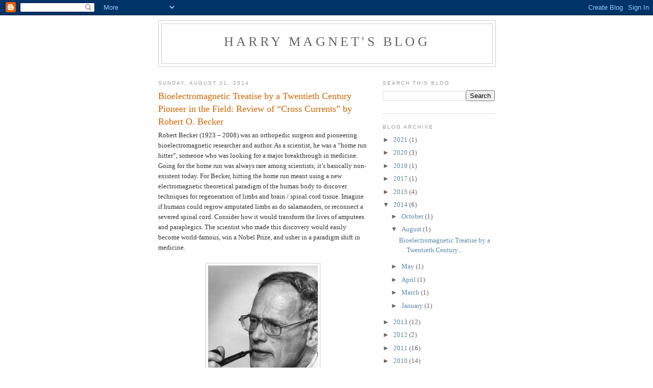

--- FILE ---
content_type: text/html; charset=UTF-8
request_url: https://harrymagnet.blogspot.com/2014/08/
body_size: 38112
content:
<!DOCTYPE html>
<html dir='ltr' xmlns='http://www.w3.org/1999/xhtml' xmlns:b='http://www.google.com/2005/gml/b' xmlns:data='http://www.google.com/2005/gml/data' xmlns:expr='http://www.google.com/2005/gml/expr'>
<head>
<link href='https://www.blogger.com/static/v1/widgets/2944754296-widget_css_bundle.css' rel='stylesheet' type='text/css'/>
<meta content='Ao2NmyfYMXzUja7tojdsp_34jQyA3poammPQdnaasUE' name='google-site-verification'/>
<meta content='text/html; charset=UTF-8' http-equiv='Content-Type'/>
<meta content='blogger' name='generator'/>
<link href='https://harrymagnet.blogspot.com/favicon.ico' rel='icon' type='image/x-icon'/>
<link href='https://harrymagnet.blogspot.com/2014/08/' rel='canonical'/>
<link rel="alternate" type="application/atom+xml" title="Harry Magnet&#39;s Blog - Atom" href="https://harrymagnet.blogspot.com/feeds/posts/default" />
<link rel="alternate" type="application/rss+xml" title="Harry Magnet&#39;s Blog - RSS" href="https://harrymagnet.blogspot.com/feeds/posts/default?alt=rss" />
<link rel="service.post" type="application/atom+xml" title="Harry Magnet&#39;s Blog - Atom" href="https://www.blogger.com/feeds/2168671386732306318/posts/default" />
<!--Can't find substitution for tag [blog.ieCssRetrofitLinks]-->
<meta content='https://harrymagnet.blogspot.com/2014/08/' property='og:url'/>
<meta content='Harry Magnet&#39;s Blog' property='og:title'/>
<meta content='' property='og:description'/>
<title>Harry Magnet's Blog: August 2014</title>
<style id='page-skin-1' type='text/css'><!--
/*
-----------------------------------------------
Blogger Template Style
Name:     Minima
Date:     26 Feb 2004
Updated by: Blogger Team
----------------------------------------------- */
/* Use this with templates/template-twocol.html */
body {
background:#ffffff;
margin:0;
color:#333333;
font:x-small Georgia Serif;
font-size/* */:/**/small;
font-size: /**/small;
text-align: center;
}
a:link {
color:#5588aa;
text-decoration:none;
}
a:visited {
color:#999999;
text-decoration:none;
}
a:hover {
color:#cc6600;
text-decoration:underline;
}
a img {
border-width:0;
}
/* Header
-----------------------------------------------
*/
#header-wrapper {
width:660px;
margin:0 auto 10px;
border:1px solid #cccccc;
}
#header-inner {
background-position: center;
margin-left: auto;
margin-right: auto;
}
#header {
margin: 5px;
border: 1px solid #cccccc;
text-align: center;
color:#666666;
}
#header h1 {
margin:5px 5px 0;
padding:15px 20px .25em;
line-height:1.2em;
text-transform:uppercase;
letter-spacing:.2em;
font: normal normal 200% Georgia, Serif;
}
#header a {
color:#666666;
text-decoration:none;
}
#header a:hover {
color:#666666;
}
#header .description {
margin:0 5px 5px;
padding:0 20px 15px;
max-width:700px;
text-transform:uppercase;
letter-spacing:.2em;
line-height: 1.4em;
font: normal normal 78% 'Trebuchet MS', Trebuchet, Arial, Verdana, Sans-serif;
color: #999999;
}
#header img {
margin-left: auto;
margin-right: auto;
}
/* Outer-Wrapper
----------------------------------------------- */
#outer-wrapper {
width: 660px;
margin:0 auto;
padding:10px;
text-align:left;
font: normal normal 100% Georgia, Serif;
}
#main-wrapper {
width: 410px;
float: left;
word-wrap: break-word; /* fix for long text breaking sidebar float in IE */
overflow: hidden;     /* fix for long non-text content breaking IE sidebar float */
}
#sidebar-wrapper {
width: 220px;
float: right;
word-wrap: break-word; /* fix for long text breaking sidebar float in IE */
overflow: hidden;      /* fix for long non-text content breaking IE sidebar float */
}
/* Headings
----------------------------------------------- */
h2 {
margin:1.5em 0 .75em;
font:normal normal 78% 'Trebuchet MS',Trebuchet,Arial,Verdana,Sans-serif;
line-height: 1.4em;
text-transform:uppercase;
letter-spacing:.2em;
color:#999999;
}
/* Posts
-----------------------------------------------
*/
h2.date-header {
margin:1.5em 0 .5em;
}
.post {
margin:.5em 0 1.5em;
border-bottom:1px dotted #cccccc;
padding-bottom:1.5em;
}
.post h3 {
margin:.25em 0 0;
padding:0 0 4px;
font-size:140%;
font-weight:normal;
line-height:1.4em;
color:#cc6600;
}
.post h3 a, .post h3 a:visited, .post h3 strong {
display:block;
text-decoration:none;
color:#cc6600;
font-weight:normal;
}
.post h3 strong, .post h3 a:hover {
color:#333333;
}
.post-body {
margin:0 0 .75em;
line-height:1.6em;
}
.post-body blockquote {
line-height:1.3em;
}
.post-footer {
margin: .75em 0;
color:#999999;
text-transform:uppercase;
letter-spacing:.1em;
font: normal normal 78% 'Trebuchet MS', Trebuchet, Arial, Verdana, Sans-serif;
line-height: 1.4em;
}
.comment-link {
margin-left:.6em;
}
.post img, table.tr-caption-container {
padding:4px;
border:1px solid #cccccc;
}
.tr-caption-container img {
border: none;
padding: 0;
}
.post blockquote {
margin:1em 20px;
}
.post blockquote p {
margin:.75em 0;
}
/* Comments
----------------------------------------------- */
#comments h4 {
margin:1em 0;
font-weight: bold;
line-height: 1.4em;
text-transform:uppercase;
letter-spacing:.2em;
color: #999999;
}
#comments-block {
margin:1em 0 1.5em;
line-height:1.6em;
}
#comments-block .comment-author {
margin:.5em 0;
}
#comments-block .comment-body {
margin:.25em 0 0;
}
#comments-block .comment-footer {
margin:-.25em 0 2em;
line-height: 1.4em;
text-transform:uppercase;
letter-spacing:.1em;
}
#comments-block .comment-body p {
margin:0 0 .75em;
}
.deleted-comment {
font-style:italic;
color:gray;
}
#blog-pager-newer-link {
float: left;
}
#blog-pager-older-link {
float: right;
}
#blog-pager {
text-align: center;
}
.feed-links {
clear: both;
line-height: 2.5em;
}
/* Sidebar Content
----------------------------------------------- */
.sidebar {
color: #666666;
line-height: 1.5em;
}
.sidebar ul {
list-style:none;
margin:0 0 0;
padding:0 0 0;
}
.sidebar li {
margin:0;
padding-top:0;
padding-right:0;
padding-bottom:.25em;
padding-left:15px;
text-indent:-15px;
line-height:1.5em;
}
.sidebar .widget, .main .widget {
border-bottom:1px dotted #cccccc;
margin:0 0 1.5em;
padding:0 0 1.5em;
}
.main .Blog {
border-bottom-width: 0;
}
/* Profile
----------------------------------------------- */
.profile-img {
float: left;
margin-top: 0;
margin-right: 5px;
margin-bottom: 5px;
margin-left: 0;
padding: 4px;
border: 1px solid #cccccc;
}
.profile-data {
margin:0;
text-transform:uppercase;
letter-spacing:.1em;
font: normal normal 78% 'Trebuchet MS', Trebuchet, Arial, Verdana, Sans-serif;
color: #999999;
font-weight: bold;
line-height: 1.6em;
}
.profile-datablock {
margin:.5em 0 .5em;
}
.profile-textblock {
margin: 0.5em 0;
line-height: 1.6em;
}
.profile-link {
font: normal normal 78% 'Trebuchet MS', Trebuchet, Arial, Verdana, Sans-serif;
text-transform: uppercase;
letter-spacing: .1em;
}
/* Footer
----------------------------------------------- */
#footer {
width:660px;
clear:both;
margin:0 auto;
padding-top:15px;
line-height: 1.6em;
text-transform:uppercase;
letter-spacing:.1em;
text-align: center;
}

--></style>
<!-- Google Analytics -->
<script type='text/javascript'>

  var _gaq = _gaq || [];
  _gaq.push(['_setAccount', 'UA-16135325-2']);
  _gaq.push(['_trackPageview']);

  (function() {
    var ga = document.createElement('script'); ga.type = 'text/javascript'; ga.async = true;
    ga.src = ('https:' == document.location.protocol ? 'https://ssl' : 'http://www') + '.google-analytics.com/ga.js';
    var s = document.getElementsByTagName('script')[0]; s.parentNode.insertBefore(ga, s);
  })();

</script>
<link href='https://www.blogger.com/dyn-css/authorization.css?targetBlogID=2168671386732306318&amp;zx=14c733f5-1fc2-408b-b819-bc2dd28d20c9' media='none' onload='if(media!=&#39;all&#39;)media=&#39;all&#39;' rel='stylesheet'/><noscript><link href='https://www.blogger.com/dyn-css/authorization.css?targetBlogID=2168671386732306318&amp;zx=14c733f5-1fc2-408b-b819-bc2dd28d20c9' rel='stylesheet'/></noscript>
<meta name='google-adsense-platform-account' content='ca-host-pub-1556223355139109'/>
<meta name='google-adsense-platform-domain' content='blogspot.com'/>

</head>
<body>
<div class='navbar section' id='navbar'><div class='widget Navbar' data-version='1' id='Navbar1'><script type="text/javascript">
    function setAttributeOnload(object, attribute, val) {
      if(window.addEventListener) {
        window.addEventListener('load',
          function(){ object[attribute] = val; }, false);
      } else {
        window.attachEvent('onload', function(){ object[attribute] = val; });
      }
    }
  </script>
<div id="navbar-iframe-container"></div>
<script type="text/javascript" src="https://apis.google.com/js/platform.js"></script>
<script type="text/javascript">
      gapi.load("gapi.iframes:gapi.iframes.style.bubble", function() {
        if (gapi.iframes && gapi.iframes.getContext) {
          gapi.iframes.getContext().openChild({
              url: 'https://www.blogger.com/navbar/2168671386732306318?origin\x3dhttps://harrymagnet.blogspot.com',
              where: document.getElementById("navbar-iframe-container"),
              id: "navbar-iframe"
          });
        }
      });
    </script><script type="text/javascript">
(function() {
var script = document.createElement('script');
script.type = 'text/javascript';
script.src = '//pagead2.googlesyndication.com/pagead/js/google_top_exp.js';
var head = document.getElementsByTagName('head')[0];
if (head) {
head.appendChild(script);
}})();
</script>
</div></div>
<div id='outer-wrapper'><div id='wrap2'>
<!-- skip links for text browsers -->
<span id='skiplinks' style='display:none;'>
<a href='#main'>skip to main </a> |
      <a href='#sidebar'>skip to sidebar</a>
</span>
<div id='header-wrapper'>
<div class='header section' id='header'><div class='widget Header' data-version='1' id='Header1'>
<div id='header-inner'>
<div class='titlewrapper'>
<h1 class='title'>
<a href='https://harrymagnet.blogspot.com/'>
Harry Magnet's Blog
</a>
</h1>
</div>
<div class='descriptionwrapper'>
<p class='description'><span>
</span></p>
</div>
</div>
</div></div>
</div>
<div id='content-wrapper'>
<div id='crosscol-wrapper' style='text-align:center'>
<div class='crosscol no-items section' id='crosscol'></div>
</div>
<div id='main-wrapper'>
<div class='main section' id='main'><div class='widget Blog' data-version='1' id='Blog1'>
<div class='blog-posts hfeed'>

          <div class="date-outer">
        
<h2 class='date-header'><span>Sunday, August 31, 2014</span></h2>

          <div class="date-posts">
        
<div class='post-outer'>
<div class='post hentry uncustomized-post-template' itemprop='blogPost' itemscope='itemscope' itemtype='http://schema.org/BlogPosting'>
<meta content='https://blogger.googleusercontent.com/img/b/R29vZ2xl/AVvXsEi8wAcUEi8GGqXx1UbXDTdeqMvTWpNXPBWMN8hTD7M0JfkUQoLneQAHafukoR8YlYicR8SFid6k6O59iSmceC-z2rhgQz4RLffExMDa_VCxidKE8pKhkkmA592lY6rdMge58Rwp_VjDnX9o/s1600/dr-robert-o-becker.jpeg' itemprop='image_url'/>
<meta content='2168671386732306318' itemprop='blogId'/>
<meta content='5186403541672874393' itemprop='postId'/>
<a name='5186403541672874393'></a>
<h3 class='post-title entry-title' itemprop='name'>
<a href='https://harrymagnet.blogspot.com/2014/08/bioelectromagnetic-treatise-by.html'>Bioelectromagnetic Treatise by a Twentieth Century Pioneer in the Field: Review of &#8220;Cross Currents&#8221; by Robert O. Becker </a>
</h3>
<div class='post-header'>
<div class='post-header-line-1'></div>
</div>
<div class='post-body entry-content' id='post-body-5186403541672874393' itemprop='description articleBody'>
<div class="separator" style="clear: both; text-align: center;">
</div>
Robert Becker (1923 &#8211; 2008) was an orthopedic surgeon and pioneering bioelectromagnetic researcher and author. As a scientist, he was a &#8220;home run hitter&#8221;, someone who was looking for a major breakthrough in medicine. Going for the home run was always rare among scientists; it&#8217;s basically non-existent today. For Becker, hitting the home run meant using a new electromagnetic theoretical paradigm of the human body to discover techniques for regeneration of limbs and brain / spinal cord tissue. Imagine if humans could regrow amputated limbs as do salamanders, or reconnect a severed spinal cord. Consider how it would transform the lives of amputees and paraplegics. The scientist who made this discovery would easily become world-famous, win a Nobel Prize, and usher in a paradigm shift in medicine.<br />
<br />
<table align="center" cellpadding="0" cellspacing="0" class="tr-caption-container" style="margin-left: auto; margin-right: auto; text-align: center;"><tbody>
<tr><td style="text-align: center;"><a href="https://blogger.googleusercontent.com/img/b/R29vZ2xl/AVvXsEi8wAcUEi8GGqXx1UbXDTdeqMvTWpNXPBWMN8hTD7M0JfkUQoLneQAHafukoR8YlYicR8SFid6k6O59iSmceC-z2rhgQz4RLffExMDa_VCxidKE8pKhkkmA592lY6rdMge58Rwp_VjDnX9o/s1600/dr-robert-o-becker.jpeg" imageanchor="1" style="margin-left: auto; margin-right: auto;"><img border="0" height="320" src="https://blogger.googleusercontent.com/img/b/R29vZ2xl/AVvXsEi8wAcUEi8GGqXx1UbXDTdeqMvTWpNXPBWMN8hTD7M0JfkUQoLneQAHafukoR8YlYicR8SFid6k6O59iSmceC-z2rhgQz4RLffExMDa_VCxidKE8pKhkkmA592lY6rdMge58Rwp_VjDnX9o/s1600/dr-robert-o-becker.jpeg" width="215" /></a></td></tr>
<tr><td class="tr-caption" style="text-align: center;">Robert O. Becker</td></tr>
</tbody></table>
<br />
Sluggers are more likely to strike out than contact hitters, and Robert Becker struck out. He did not discover a way to regenerate human limbs. His electromagnetic theory of the human body didn&#8217;t have the wide-reaching influence he desired. Western medicine and biomedical science are still dominated by the chemical-mechanistic paradigm. Although electromagnetic technology is used in diagnostics (e.g. MRI), medical doctors treat most disorders using drugs and surgery. Harmful effects of non-ionizing electromagnetic fields are dismissed by the medical establishment.<br />
<br />
Even though Becker didn&#8217;t achieve what he had hoped for, I think that there&#8217;s much to be learned from his book <a href="http://www.amazon.com/Cross-Currents-Robert-O-Becker/dp/0874776090/ref=sr_1_1?ie=UTF8&amp;qid=1409438333&amp;sr=8-1&amp;keywords=cross+currents">Cross Currents: The Promise of Electromedicine, The Perils of Electropollution</a>. This well-written, accessible book, published in 1990, covers a lot of area in the bioelectromagnetic field, and has ideas that may one day lead to major breakthroughs in medicine.
  
<br />
<br />
<h1>
Contents</h1>
<a href="http://harrymagnet.blogspot.com/2014/08/bioelectromagnetic-treatise-by.html#History_of_energy_medicine">History of energy medicine (Chapter 1)</a><br />
<a href="http://harrymagnet.blogspot.com/2014/08/bioelectromagnetic-treatise-by.html#Electrical_and_magnetic_properties_of_organisms">Electrical and magnetic properties of organisms (Chapters 2 and 3)</a><br />
<a href="http://harrymagnet.blogspot.com/2014/08/bioelectromagnetic-treatise-by.html#Electromagnetic_medicine">Electromagnetic medicine (Chapter 4, 5, and 6)</a><br />
<a href="http://harrymagnet.blogspot.com/2014/08/bioelectromagnetic-treatise-by.html#Health_hazards_of_electromagnetic_fields">Health hazards of electromagnetic fields (Chapters 7, 8, and 11)</a><br />
<a href="http://harrymagnet.blogspot.com/2014/08/bioelectromagnetic-treatise-by.html#Manipulative_effects_of_electromagnetic_fields">Manipulative effects of electromagnetic fields (Chapter 9)</a><br />
<a href="http://harrymagnet.blogspot.com/2014/08/bioelectromagnetic-treatise-by.html#Biological_mechanisms_of_action">Biological mechanisms of action (Chapter 10)</a><br />
<a href="http://harrymagnet.blogspot.com/2014/08/bioelectromagnetic-treatise-by.html#Actions_that_can_be_taken">Actions that can be taken (Chapter 12)</a><br />
<a href="http://harrymagnet.blogspot.com/2014/08/bioelectromagnetic-treatise-by.html#Conclusions">Conclusions</a><br />
<br />
<br />
<h1 id="History_of_energy_medicine">
History of energy medicine</h1>
Becker begins by providing a brief history of medicine, from prehistoric times to the twentieth century. This history is presented from an energy medicine perspective. Although there are some fascinating details presented here, I dislike the simplistic moralistic framework that Becker uses when discussing the historical figures. It reminds me of the Objectivist view of history.<br />
<br />
For example, Becker says that there were &#8220;3 wrong turns&#8221; taken in the history of energy medicine. The first wrong turn was in the victory of Galen&#8217;s ideas over Hippocrates&#8217;. According to Becker, Hippocrates was &#8220;good&#8221;, while Galen was &#8220;evil&#8221;. Hippocrates was an &#8220;ideal&#8221; physician, not arrogant or certain in his beliefs. Hippocrates recognized that a disease is the complex product of the external agent and the body&#8217;s reaction to this agent. &#8220;Disease is not an entity, but a fluctuating condition of the patient&#8217;s body, a battle between the substance of the disease and the natural self-healing tendency of the body&#8221; (p. 14). Galen, on the other hand, was &#8220;arrogant, self-serving, and prone to falsehood if it served his purposes&#8221; (p. 16). Becker said that Galen had incorrect ideas about anatomy and physiology, and responded to challenges with &#8220;a deliberate campaign of falsehoods and vilification&#8221; (p. 16). His &#8220;false dogma&#8221; suppressed any valid experimentation or questioning in the field for 1500 years.<br />
<br />
This Hippocrates / good versus Galen / evil dichotomy is simplistic and detracts from what otherwise is an excellent book. I almost stopped reading at this point. Recall that Hippocrates had a theory of the 4 humors (blood, phlegm, yellow bile, and black bile) that was not supported by later medical science. Galen had incorrect anatomical concepts because Roman law did not allow the dissection of human cadavers.<br />
<br />
The second wrong turn was the reduction of life to chemical machinery that occurred in the twentieth century. Some key scientific advances that led to this were Paul Ehrlich&#8217;s discovery of an arsenic compound that cured syphilis in 1909, and Otto Lowei&#8217;s discovery of the chemical nature of the synapse in 1921. Scientists rejected any biological effect of electricity unless the current was strong enough to produce shock or burns. They also rejected any biological effects of non-ionizing electromagnetic fields (EMF&#8217;s).<br />
<br />
The third wrong turn was the triumph of technological medicine. Some highlights of the technological revolution in medicine were: <br />
<ul>
<li> The discovery of antibiotics and their widespread use to cure bacterial infection after World War II. </li>
<li> Watson and Crick&#8217;s discovery of the structure of DNA, the subsequent discovery of the genetic code, and the tremendous progress made in the fields of molecular genetics and genetic engineering.</li>
<li>Advances in understanding of the body&#8217;s chemical processes, along with the use of pharmaceuticals to treat a variety of conditions. </li>
<li> Surgical techniques, such as the use of artificial organs and living transplants. </li>
</ul>
While many of us have benefitted from the advances made by technological medicine, its defects have become evident. Medicine has become increasingly expensive and complex. The promise of finding chemical &#8220;magic bullets&#8221; for diseases other than infectious diseases has not been successful (and we&#8217;re been waiting over 30 years for an AIDS vaccine). Technological medicine is unable to cure or prevent many of the chronic diseases people suffer from.<br />
<br />
Electromagnetic technology increases our exposure to fields that we never encountered before (e.g. cell phones, WiFi, Bluetooth), but medicine, by excluding electromagnetic forces from life, doesn&#8217;t object at all to this exposure.
<br />
<br />
<h1 id="Electrical_and_magnetic_properties_of_organisms">
Electrical and magnetic properties of organisms</h1>
The weak historical chapter is followed by the strongest chapter in the book, entitled &#8220;The New Scientific Revolution: The Electrical Connection.&#8221; Becker describes the original research he did to understand the electrical control systems used in healing, regeneration, and embryonic development. From the healing of minor cuts, to some organisms&#8217; (e.g. salamanders) ability to regrow legs, eyes, and ears, to the development of a fertilized egg to an adult organism, living beings are capable of amazing feats of growth and healing. What regulates this growth / healing process?<br />
<br />
Becker &#8220;developed a theory of biological control systems based on concepts derived from electronics, physics, and biology&#8221; (p. 30). He theorized that the ancestral living organisms must have been capable of self-repair. He assumed that this self-repair requires a closed-loop (or negative-feedback) control system. This control system is triggered by an injury signal, and initiates a repair process. &#8220;As the repair proceeds, the injury  signal diminishes, and when the repair is complete the signal stops&#8221; (p. 30). This control system doesn&#8217;t require consciousness or a sophisticated brain.<br />
<br />
As organisms increased in complexity over time, this control system continued to provide the same function it did for simpler life forms. Humans use the same control system as salamanders and frogs. What can be learned from lower animals can be applied to human health.<br />
<br />
Why is it if you cut off the foreleg of a salamander, it will grow a new one, complete in anatomical detail; but if you cut off a person&#8217;s arm, it will not grow back? The salamander is a simpler vertebrate, humans are more complex, but why should complexity lead to reduced ability to regenerate? Becker tries to answer this question based on his theory of electrical control systems. He studied salamander limb regeneration in depth. The process after a limb amputation is as follows:<br />
<ol>
<li>Rapid growth of the outermost skin cells in the stump</li>
<li>A day or two later, the cut nerve ends in the stump grow and make a neuroepidermal junction (NEJ) with skin cells. The NEJ is essential for regeneration.</li>
<li>A negative direct current (DC) semiconducting &#8220;current of injury&#8221; is created by the NEJ</li>
<li>The negative current results in mature cells near the injury site becoming &#8220;dedifferentiated&#8221;, i.e. converted to an embryonic state.</li>
<li>The mass of embryonic cells, known as &#8220;blastema&#8221;, reproduce and differentiate into specific cells needed to make a new limb.</li>
</ol>
<br />
<table align="center" cellpadding="0" cellspacing="0" class="tr-caption-container" style="margin-left: auto; margin-right: auto; text-align: center;"><tbody>
<tr><td style="text-align: center;"><a href="https://blogger.googleusercontent.com/img/b/R29vZ2xl/AVvXsEhvjNLjiQfOrNhap23R0XmsCvNnZSCufEjTJWUiJ9NPWXwC43GSsHeY_vouWYZ9SLlLKN3Ob5KBVFi4A9zoE4av_5IljycGOSr5tBaL6pEvQAswjnVjI4KR4a-kgA-Wneom-Faya5xliDSn/s1600/Salamander-olympus.jpg" imageanchor="1" style="margin-left: auto; margin-right: auto;"><img border="0" height="180" src="https://blogger.googleusercontent.com/img/b/R29vZ2xl/AVvXsEhvjNLjiQfOrNhap23R0XmsCvNnZSCufEjTJWUiJ9NPWXwC43GSsHeY_vouWYZ9SLlLKN3Ob5KBVFi4A9zoE4av_5IljycGOSr5tBaL6pEvQAswjnVjI4KR4a-kgA-Wneom-Faya5xliDSn/s1600/Salamander-olympus.jpg" width="320" /></a></td></tr>
<tr><td class="tr-caption" style="text-align: center;">Fire Salamander (<i>Salamandra salamandra</i>)</td></tr>
</tbody></table>
<br />
Becker contrasted salamanders with frogs. While salamanders regenerate limbs, frogs don&#8217;t. One difference he noticed is that frogs never produce a negative DC current of injury&#8212;frogs have a positive current. Becker concluded that negative current was necessary for regeneration.<br />
<br />
Could mammalian limb regeneration be stimulated by negative current? Becker studied rats that had limbs amputated. He found that very small amounts of negative electrical current administered to an amputation site in a rat did indeed initiate a regenerative process. A blastema formed that grew into all the missing structures, including bone, muscle, nerve, tendons, etc. The problem was that the growth did not proceed beyond the elbow joint. There weren&#8217;t enough cells sensitive to the negative currents to allow for limb regeneration. In mammals, only some bone marrow cells are sensitive to the negative currents and will dedifferentiate in response to the current. In salamanders, all of its cells are sensitive to negative currents and can potentially dedifferentiate. Mammals (including humans) have the electrical growth control system required for regeneration, but not enough sensitive cells.<br />
<br />
Becker develops his theory of the DC electrical control system later in the chapter. Input DC electrical signals carry information about the injury along acupuncture meridians to the brain. Some of the signals get interpreted as pain. The rest of the signals go to more primitive portions of the brain, where they stimulate output DC signals that caused the cellular and chemical mechanisms that promote repair and regeneration.<br />
<br />
Becker believes that the DC electrical field contains enough complexity to provide the information necessary for regeneration and development. Each point in an electrical field can be characterized by a unique set of values of voltage, current strength and direction. The information in the electric field may interact with information stored in the DNA of the blastema cells to communicate instructions on how to differentiate and organize to form a body part or organ.<br />
<br />
This type of information transfer is independent of the nervous system as science knows it today. Becker postulates a &#8220;second nervous system&#8221;, involving analog data transmission and control. This contrasts with the digital nervous system that involves neuron action potentials, the one known to neuroscience. The analog system is more primitive, something the first living organisms used, before the digital nervous system evolved. Both nervous systems exist in contemporary animals, including humans.<br />
<br />
Becker found that all animals he studied, including humans, that had developed any kind of nervous system had a DC electrical control system (second nervous system) that mirrored the design of the conventional nervous system. Areas where nerve cells were concentrated (e.g. brain, cervical and lumbar enlargements) were electrically positive, and the nerve fibers outflows were negative, becoming increasingly negative the further out from the nerve cells.<br />
<br />
I found Becker&#8217;s description of negative versus positive currents and potentials unclear. If an electrical current from point A to B is negative (e.g. electrons moving from A to B), then the same current from point B to A is positive. So a key question is: what are the beginning and end points on the body that Becker is measuring this current? This isn&#8217;t clear from the book.<br />
<br />
We know that neurons are the cells that are involved in information storage and transmission in the digital nervous system. What cells are involved in Becker&#8217;s hypothesized analog nervous system? The glial cells, which surround the neurons and have various functions. These functions include:
<br />
<ul>
<li> Providing a structural framework</li>
<li>Supplying nutrients and oxygen to neurons</li>
<li>Electrically insulating neurons (e.g. myelin sheath formed by oligodendrocytes and Schwann cells)</li>
<li>Destroying pathogens</li>
<li>Cleaning up dead cells.</li>
</ul>
In an experiment with a tibia fracture in rats, Becker&#8217;s student found that Schwann cells can restore normal healing when the nerve supply was cut prior to the fracture.<br />
<br />
Becker doesn&#8217;t present any evidence demonstrating that glial cells communicate by a DC analog control system. Recent research involving glial cells shows that they have more diverse functions than previously suspected. Radial glial cells have an important function in embryogenesis, acting as a series of guide wires, directing the migration of neurons in the brain. Astrocytes regulate the clearance of neurotransmitters from the synaptic cleft. Astrocytes can communicate with each other using calcium wave signaling, which&nbsp;<a href="http://www.scientificamerican.com/article/the-root-of-thought-what/">may play a role in dreams and creative thinking</a>. Although this evidence doesn&#8217;t directly support Becker&#8217;s thesis, the fact that glial cells are important in development and injury repair, and that they can modulate neuronal transmission, along with communicate with other glia, indicates that Becker may have been on the right track regarding the importance of glial cells.<br />
<br />
<br />
<table align="center" cellpadding="0" cellspacing="0" class="tr-caption-container" style="margin-left: auto; margin-right: auto; text-align: center;"><tbody>
<tr><td style="text-align: center;"><a href="https://blogger.googleusercontent.com/img/b/R29vZ2xl/AVvXsEjUwP8O7i2HgBBDLhRynzPRAVCRlnIl7Y6rpLnrm5BFUXuUl09iBoIxPA0zMZIUmiwF4zH8o1r47EfoxJlVULxJwvAxEgjjq-NycBPObMNpY-TfT9jWilJCd9e1lalwFdI4v3Kd0qjVyvGP/s1600/800px-Human_astrocyte.png" imageanchor="1" style="margin-left: auto; margin-right: auto;"><img border="0" height="232" src="https://blogger.googleusercontent.com/img/b/R29vZ2xl/AVvXsEjUwP8O7i2HgBBDLhRynzPRAVCRlnIl7Y6rpLnrm5BFUXuUl09iBoIxPA0zMZIUmiwF4zH8o1r47EfoxJlVULxJwvAxEgjjq-NycBPObMNpY-TfT9jWilJCd9e1lalwFdI4v3Kd0qjVyvGP/s1600/800px-Human_astrocyte.png" width="320" /></a></td></tr>
<tr><td class="tr-caption" style="text-align: center;">Human astrocyte</td></tr>
</tbody></table>
<br />
<br />
The fact that gliomas are the most common primary brain tumors provides a transition to another topic in this chapter, cancer. Although we would like to see regeneration and growth of cells when there is injury, we don&#8217;t want to see the uncontrolled growth characteristic of cancer.<br />
<br />
Becker acknowledges the advances in genetic understanding of cancers, including the discovery of oncogenes (genes that promote cancer), tumor-suppressing genes, and the role of some viruses in promoting cancer. These advances in understanding the genetics of cancer have continued since the book was published over 20 years ago. The problem is that these advances haven&#8217;t yet led to any major breakthroughs in treatment. <a href="http://www.cancer.org/acs/groups/content/@epidemiologysurveilance/documents/document/acspc-036845.pdf">Over half a million people in the U.S. died of cancer in 2013, making it the second most common cause of death. </a>Becker would argue that the scientific community&#8217;s refusal to look at the bioelectrical perspective on cancer is a major reason that so many people continue to die of cancer, just as scientists&#8217; refusal to look at the bioelectrical perspective on growth and regeneration has prevented any major breakthrough in treating amputees or spinal cord / brain injuries.<br />
<br />
Cancer cells are partially dedifferentiated, more like an embryonic cell than an adult one. Becker mentions ideas of a 19th century German pathologist Julius Cohenheim, who thought that if an embryonic control system could be produced in a cancer, the cancer cells would revert to a totally embryonic state. They would then, by the normal process of differentiation, become normal cells. This idea was tested in the 1940&#8217;s by Meryl Rose. He transplanted frog kidney-tumor cells into the foreleg of some salamanders. The salamanders developed cancer. Rose then amputated the salamander&#8217;s foreleg through the tumor, leaving cancer cells behind in the stump. As the regeneration process took effect, the cancerous tumor merged with the developing blastema. The foreleg grew normally without cancer. Rose examined the foreleg cells microscopically. He found nuclei of the original frog cancer cells in the normal salamander cells in the foreleg. He concluded that &#8220;in the presence of a regenerative growth process, cancer cells could revert back to normal cells and become part of the growing blastema&#8221; (p. 52).<br />
<br />
Rose&#8217;s work has been replicated a few times, but is so far outside the mainstream that scientists haven&#8217;t paid attention to it. Becker argues that DC electrical currents, which play a crucial role in regeneration, can transform the cancer cell to a normal cell. Mainstream research and clinical practice, on the other hand, has emphasized killing or surgically removing the cancer cells.<br />
<br />
It&#8217;s difficult to imagine how cancer cells with DNA mutations or chromosomal abnormalities can become transformed to normal. They need to be killed or surgically removed. Becker admits that the &#8220;idea that the cancer cell could revert back to a normal cell is very much at odds with present knowledge&#8221; (p. 51).<br />
<br />
Becker also argues for the vital role of the immune system in fighting cancer. This idea has taken root in recent years, and <a href="http://www.sciencemag.org/content/342/6165/1432.full">immunotherapy is now actively being researched in humans, with some remarkable successes</a>. In the case of immunotherapy, drugs are given to the patient that use antibodies to &#8220;mark&#8221; cancer cells for termination by the immune system.<br />
<br />
Electromagnetic fields may be able to treat cancer, but they can also cause cancer. Becker addresses EMF&#8217;s as potential carcinogens later in the book.<br />
<br />
Magnetic and electrical fields are part of the same basic electromagnetic force. Becker talks about the effects of magnetic fields on living things in the next chapter. This chapter is shorter than the previous chapter, since Becker&#8217;s research focus was on electric fields.<br />
<br />
Becker talks about the effects of magnetic fields on biological rhythms. Many psychological and psychiatric disturbances are characterized by sleep disturbances.<br />
<br />
Free running rhythms occur in the absence of zeitgebers, environmental signals to which biological cycles entrain. The most important zeitgeber is the changing pattern of light and dark. Free running rhythms are usually slightly off from the 24 hour day. Could the geomagnetic field be a secondary zeitgeber that helps entrain biological rhythms in the absence of light?<br />
<br />
Becker mentions Frank Brown&#8217;s research showing that Earth-strength magnetic fields can alter biological cycles in simpler organisms. &#8220;Brown&#8217;s experiments indicated clearly that living organisms had the ability to somehow sense these minute daily cycles in the Earth&#8217;s magnetic field and to use them to time their biological cycles&#8221; (p. 71).<br />
<br />
Although magnetic fields can affect circadian rhythms, the idea of the geomagnetic field as a secondary zeitgeber <a href="http://rspb.royalsocietypublishing.org/content/early/2012/03/12/rspb.2012.0324.full">doesn&#8217;t have research support</a>. The best argument against this is that free running rhythms become progressively detached from the daily cycle. After a period of many days in constant lighting conditions, the cycles can be hours off from the true daily cycle. In most of these experiments, the environmental geomagnetic field is accessible to the organism studied.<br />
<br />
Becker also mentions biological cycles that correspond to the lunar cycle of 28 days (e.g. female menstruation), along with patterns of change in human history that have some relationship to the 22-year solar cycle. For example, political and social disruptions such as revolutions and wars tend to occur during the peak of solar activity, and creative achievement tends to occur at solar activity minimum (or during long periods of no solar activity {e.g. 17th century}). There is some link between magnetic storms and health problems.<br />
<br />
Becker collaborated with clinical psychologist Howard Friedman to study the connection between magnetic storms and mental health. They found a significant relationship between the rate of admissions for people with schizophrenia and bipolar disorder, and the occurrence of major magnetic storms. They also found a correlation between level of psychiatric disturbance and levels of neutron flux (reflecting solar / geomagnetic activity).<br />
<br />
Becker next presents evidence for two possible &#8220;magnetoreceptive organs&#8221;. One is the magnetite-based magnetoreceptor. Magnetite is an iron-based compound that can be used to make a compass. First identified in bacteria that use it to swim north, magnetite has been found in many different animal species, including humans. Much of the evidence for a magnetite-based magnetoreceptor comes from behavioral studies of birds; its exact location in the body and the means by which it transmits information to the brain is not yet known.<br />
<br />
Becker identifies the second magnetoreceptive organ as the pineal gland, based on the fact that magnetic fields can alter melatonin secretion by the pineal. <a href="http://rspb.royalsocietypublishing.org/content/early/2012/03/12/rspb.2012.0324.full">More recent research</a> identifies the retina of the eye as the second magnetoreceptive organ, based on light sensitivity of magnetic behavioral responses, including melatonin secretion. Direct magnetosensitivity of the pineal gland can&#8217;t be ruled out, however, making it the potential third magnetoreceptive organ.<br />
<br />
Becker talks about how organisms evolved to perceive the 2 portions of the natural electromagnetic spectrum that are always present on Earth: the geomagnetic field and visible light. The geomagnetic field can be broken down into its steady-state and time-varying components. Micropulsation frequencies are another name for the time-varying component, peaking at between 7 and 10 Hz. Although there is no evidence that organisms can sense micropulsation frequencies, the frequency spectrum of the micropulsations is virtually identical with that of EEG and MEG of all organisms. The major 10 Hz component of the micropulsation frequencies is also the major component of the EEG and MEG, and the most commonly used frequency for electrosensing.
 
<br />
<br />
<h1 id="Electromagnetic_medicine">
Electromagnetic medicine </h1>
After presenting the scientific background for the book, Becker then turns to clinical applications. He groups the different electromagnetic clinical treatment approaches based on the amount of energy they transfer to the person: <br />
<ul>
<li> Minimal energy: no external energy administered to the body. Examples are hypnosis and visualization. </li>
<li> Energy-reinforcement techniques: external energies are administered to the body, but at natural levels. These include acupuncture and homeopathy. </li>
<li> High-energy transfer techniques: energy is administered to the body at greater-than-natural levels. These include TENS and PEMF.
</li>
</ul>
Becker generally adheres to the principle that the less energy transferred, the better. Most traditional treatments fall under the minimal energy or energy-reinforcement categories; most contemporary technological treatments fall in the high-energy transfer category.<br />
<br />
Becker found that humans exhibited the same relationship between level of consciousness and DC current strength as lower organisms. Sleep caused a modest drop of current, and deep general anesthesia resulted in a drop in potentials to zero, beginning with the brain, then the extremities. This is relevant in understanding the state of consciousness known as hypnosis. Hypnosis is a minimal-energy technique. In true hypnosis, the DC potential from the front to back of the head undergoes a similar drop in strength as occurs during very deep sleep. In fake hypnosis, the DC potential goes up in strength.<br />
<br />
Hypnosis can be used to produce local anesthesia. It&#8217;s possible to give a suggestion for the hypnotized person that one of his body parts is numb and unfeeling. Becker did an experiment to find out if DC potential across the numbed left arm on a hypnotized subject dropped, similar to how it dropped if a chemical local anesthetic was given. He found that the DC potential dropped to zero after a few minutes of hypnotic anesthesia. At the same time, the subject didn&#8217;t respond to a pinprick on the left hand or lower arm. The subject was then given a suggestion that the feeling in his left arm was returning. The DC potential in the left arm returned to normal. &#8220;The decline in the DC potentials along the [hypnotic] anesthetized left arm was exactly the same as that seen during standard chemical nerve block&#8221; (p. 91).<br />
<br />
Becker sees hypnotic anesthesia as an example of how verbal commands can be given to the conscious digital portion of the brain, which can then control the operations of the DC analog system. Other examples of this minimal-energy technique include meditation, visualization, biofeedback, and the placebo effect. Indian yogis are extreme examples of mastery of the DC analog system, which means mastery of autonomic system control. They have the ability to control intestinal movements, slow their respiration and heart rate to near zero, and raise or lower their body temperatures.<br />
<div>
<br /></div>
<br />
<table align="center" cellpadding="0" cellspacing="0" class="tr-caption-container" style="margin-left: auto; margin-right: auto; text-align: center;"><tbody>
<tr><td style="text-align: center;"><a href="https://blogger.googleusercontent.com/img/b/R29vZ2xl/AVvXsEjjI2m7ldi7d9K-6-nGjO8PDHcljcVRN4IxirJSliKx5voneZmrLqxPp9hjH6oQaWcWEfPMALmO_1FBIRUuYtGODCmIDOlhkSi75AXVUnfKjoi-wZ2EQxsHf_h0OPjn_68jmhpUZwHOgKHU/s1600/Indian+Yogi.jpg" imageanchor="1" style="margin-left: auto; margin-right: auto;"><img border="0" height="320" src="https://blogger.googleusercontent.com/img/b/R29vZ2xl/AVvXsEjjI2m7ldi7d9K-6-nGjO8PDHcljcVRN4IxirJSliKx5voneZmrLqxPp9hjH6oQaWcWEfPMALmO_1FBIRUuYtGODCmIDOlhkSi75AXVUnfKjoi-wZ2EQxsHf_h0OPjn_68jmhpUZwHOgKHU/s1600/Indian+Yogi.jpg" width="209" /></a></td></tr>
<tr><td class="tr-caption" style="text-align: center;">Indian Yogi</td></tr>
</tbody></table>
<br />
<br />
Becker provides some examples of people who use self hypnosis, visualization, or the placebo effect to produce remarkable changes in their body. One is a Vietnam war veteran who had a severely infected nonunion of a fracture of a tibia, requiring several surgeries. Becker&#8217;s colleague Howard Friedman instructed the veteran on how to use self-hypnosis to control the postoperative pain, and to increase blood flow to the injured part of his leg.<br />
<br />
Becker tells the story of Garrett Porter, who at the age of 9 was diagnosed with an inoperable and fatal brain tumor. Visualization is a technique in which the patient is instructed to look inward, to visualize a disease, and also visualize the immune system attacking the disease. Using this technique, Garrett was able to visualize the tumor in detail. After about a year of X-ray treatment combined with biofeedback, Garrett told his father that he couldn&#8217;t see the tumor anymore. No one believed him, but a CAT scan a month later confirmed the boy&#8217;s belief that the tumor was gone.<br />
<br />
Becker argues against orthodox medicine&#8217;s attack on the placebo effect. Medicine considers a treatment valid if it has been clearly demonstrated to influence the target chemical system without the intrusion of psychological effects. But what if the psychological treatment, the placebo, is just as effective as the chemical treatment? This is the case for depression&#8212;the antidepressant pill is not significantly better than placebo for most patients. Why don&#8217;t doctors prescribe placebos for depression, reducing treatment costs and eliminating side effects? Irving Kirsch talks about this in his book <a href="http://www.amazon.com/Emperors-New-Drugs-Exploding-Antidepressant/dp/B003P2VBYE/ref=sr_1_1?ie=UTF8&amp;s=books&amp;qid=1300046598&amp;sr=8-1">The Emperor&#8217;s New Drugs</a> (which I review <a href="http://harrymagnet.blogspot.com/2011/03/are-antidepressants-effective-review-of.html">here</a>). Kirsch argues against deception by doctors who prescribe inert pills. He argues instead for the &#8220;honest&#8221; placebo of psychotherapy to treat depression.<br />
<br />
Doctors today often inadvertently use a nocebo, or negative placebo effect, to take away the patient&#8217;s hope for recovery. This is done in the name of honesty. For example, doctors will tell a cancer patient that nothing can be done, that he has 6 months to live. Becker says that &#8220;I have personally known of far too many patients who have died <em>exactly</em> on the day that a physician&#8217;s estimate predicted&#8221; (p. 102). This &#8220;honesty&#8221; doesn&#8217;t take into account the possibility of spontaneous remissions or alternative treatments that sometimes work. It also destroys the patient&#8217;s enjoyment of the time remaining.<br />
<br />
Becker talks about natural healing, the oldest medical technique, with its origin in preliterate hunter-gatherer societies. Becker isn&#8217;t sure if healers operate via the placebo effect, or by electromagnetic energy flowing between the healer and patient. Becker argues against the placebo effect by saying that preconditioned patients are in the minority. Also, Chinese healers work successfully with animals, and the placebo effect doesn&#8217;t apply to animals.<br />
<br />
Becker is a believer in healing. &#8220;I have seen remarkable results obtained in a number of life-threatening circumstances&#8221; (p. 107). One example was Olga Worrall. In her later years, she conducted one healing session a week, in the basement of a neighborhood church. &#8220;[H]er patients reported experiencing a feeling of great calm and contentment and a sensation of having received &#8216;something&#8217;&#8221; (p. 107). Olga felt that healing took something out of her, forcing her to limit her treatments as she got older.<br />
<br />
One explanation of healing is that the healer uses his &#8220;own electrical control systems to produce external electromagnetic fields that interact with those of the patient&#8221; (p. 108). This interaction could restore balance in the patient, and help the body return to normal.<br />
<br />
Chinese scientists studied practitioners of Chi Gong, the Chinese version of healing. This ancient therapy, along with acupuncture, has existed for thousands of years in China. Researchers used nuclear magnetic resonance (NMR) to determine if Chi Gong masters gave off EM radiation. They studied a chemical in a sealed glass container. Chi Gong masters were directed to &#8220;treat&#8221; the chemical by holding their hands at a certain distance from the container. Following the treatment, the NMR spectrum of the chemical changed significantly.<br />
<br />
I have some experience with Reiki, which is a kind of healing technique. I&#8217;ve both given and received Reiki. I feel that there is some type of energy transfer occurring with Reiki. Some people have stronger energy than others, i.e. energy that affects me more. Doing Reiki can make me tired. Sometimes the psychological changes induced by Reiki can last for days.<br />
<br />
Becker next turns to energy-reinforcement techniques, techniques that add, or reinforce, existing internal energies through the application of small amounts of external energy. He begins with homeopathy, which seems an odd choice for an energy-reinforcement technique. The homeopathic technique starts with some substance that causes a symptom in a person. It then dilutes the substance and subjects it to mechanical agitation, producing a final product that has little to no trace of the active agent. The product is supposed to help treat the symptom.<br />
<br />
Becker presents research evidence and his own clinical experience supporting the effectiveness of some homeopathic remedies, but doesn't clearly state how this can be considered a bioelectromagnetic remedy, i.e. how it transfers energy to a person.<br />
<br />
The other energy-reinforcement technique Becker mentions, acupuncture, has a much clearer bioelectromagnetic basis. Becker theorizes that the acupuncture meridians are electrical transmission lines for his hypothesized DC analog nervous system, and acupuncture points are booster amplifiers. This system of transmission lines and amplifiers transmits the pain signal. Needles inserted at the acupuncture point produce electrical disturbance, preventing the pain signals from being amplified. The patient experiences pain relief.<br />
<br />
Becker and colleague Maria Reichmanis studied the electrical characteristics of acupuncture points and meridians. They found that about 25% of the acupuncture points on the human forearm did exist, that they had specific, reproducible electrical parameters, and could be found in all subjects tested. They found that meridians had electrical characteristics of transmission lines, while nonmeridian skin didn't have these characteristics.<br />
<br />
Clinical studies of acupuncture pain relief in humans have had difficulty in showing significant improvement of acupuncture over placebo. The medical establishment views acupuncture as utilizing the placebo effect to treat pain. Interestingly, acupuncture has been increasingly used by veterinarians to treat pain, arthritis, and epilepsy in animals. Any effect on animals cannot be explained by the placebo effect.<br />
<br />
Becker is critical of devices that apply electrical currents to acupuncture points, saying that it overloads the body with energy, and can possibly cause electrolysis and cellular damage.<br />
<br />
This last sentence provides a transition to high-energy transfer techniques, which Becker discusses in the next chapter. After providing a brief history of electromagnetic devices, Becker discusses some safety concerns about the devices: <br />
<ul>
<li> Electricity passing through any substance may produce heat. For human skin, any current above 1 mA / cm^2 can produce cell damage from heat. </li>
<li> If electricity is administered via electrodes made of metal, the positive electrode will give off possibly toxic ions. This toxic effect can occur for tissue at some distance from the electrode. </li>
<li>When subjected to electric voltage, the water in the tissues can undergo electrolysis, the breaking up of water into its constituent elements hydrogen and oxygen. Hydrogen gas can be toxic to cells. The electrolysis level of voltage in animal tissues is 1.1 volts. </li>
</ul>
Becker discusses Transcutaneous Electrical Nerve Stimulation (TENS), which is used primarily for pain relief. TENS involves 2 electrodes attached to the skin over the painful area. The electrodes are attached via wire to a battery-powered pulse generator. The device is capable of delivering a wide variety of waveforms, pulse shapes, frequencies, and current densities. The patient is able to choose whatever combination gives him the most pain relief.<br />
<br />
Becker has found that TENS devices produce local skin irritation at the electrode sites. He is concerned about potential side effects of high levels of pulsating current. He recommends that the devices only be used for chronic painful conditions that are unrelieved by standard treatments, and that they should not be used on the head, neck, and spinal cord.<br />
<br />
Becker talks about an interesting experimental procedure using electrotherapy for drug addiction. Margaret Patterson, a British surgeon, tested out using low levels of pulsed electrical current to the head of drug-addicted patients. As soon as electrodes were applied, even severely addicted patients could completely stop all drugs. After a 6 week treatment, their personality changed from drug addicted to non-drug addicted.<br />
<br />
Another application of electromagnetic devices is the treatment of bone fractures. Becker and his colleague Andrew Bassett demonstrated that bone growth in adult dogs could be stimulated electrically using implanted electrodes. They found a large mass of bone had grown in the marrow cavity in the dog&#8217;s femur around the negative electrode.<br />
<br />
In the 1970&#8217;s, researchers developed new devices to stimulate bone growth in fractures that failed to heal. One involved implanting electrodes in bone marrow near the fracture site, and applying DC current. Another type of device emitted a pulsed electromagnetic field (PEMF). Although both devices were successful in inducing bone growth, Becker opposed FDA approval of the devices. He thought that safety issues were not adequately addressed, and that the devices worked by producing injury that triggered reactive bone growth. Another concern was that the electrical and magnetic fields might promote cancer. Becker mentions several studies done by him and others that link electric and magnetic field exposure with increased growth of cancer cells.<br />
<br />
<br />
<table align="center" cellpadding="0" cellspacing="0" class="tr-caption-container" style="margin-left: auto; margin-right: auto; text-align: center;"><tbody>
<tr><td style="text-align: center;"><a href="https://blogger.googleusercontent.com/img/b/R29vZ2xl/AVvXsEg8wWhEV_n4jRW61ZKGjEkjkEszJyWlwVGsEL5wQhBxq16XdgLS4VeOIjqEf5zU8NV978oD2Kl_dH-RIJXJP8VA6w7Sy6GFiCSVwVQbnUuTSbyb7_TRi3pXR5XziOMFu_A7eeqEUsyHdQm6/s1600/pemf-pic2.jpg" imageanchor="1" style="margin-left: auto; margin-right: auto;"><img border="0" src="https://blogger.googleusercontent.com/img/b/R29vZ2xl/AVvXsEg8wWhEV_n4jRW61ZKGjEkjkEszJyWlwVGsEL5wQhBxq16XdgLS4VeOIjqEf5zU8NV978oD2Kl_dH-RIJXJP8VA6w7Sy6GFiCSVwVQbnUuTSbyb7_TRi3pXR5XziOMFu_A7eeqEUsyHdQm6/s1600/pemf-pic2.jpg" /></a></td></tr>
<tr><td class="tr-caption" style="text-align: center;">PEMF device</td></tr>
</tbody></table>
<br />
<br />
<br />
<h1 id="Health_hazards_of_electromagnetic_fields">
  Health hazards of electromagnetic fields </h1>
After discussing uses of electromagnetism in treating disease and injury, Becker turns to the contentious topic of how electromagnetic fields may be harming human health. Becker begins this section on &#8220;electromagnetic pollution&#8221; by discussing how changes in the geomagnetic field can affect life. Becker talks about how magnetic field reversals may have caused extinction of species. Magnetic field reversals are rare events; the last one occurred 780,000 years ago. A reversal involves a gradual change in polarity (i.e. north pole becomes south pole), and can take up to 10,000 years to complete. Becker mentions research by James Hays that 6 of the 8 extinctions of radiolarians (single-celled aquatic organisms) were concurrent with magnetic field reversals.<br />
<br />
How do geomagnetic field reversals cause extinctions? The magnetic field never drops to zero during a reversal. The atmosphere and the geomagnetic field combine to shield the Earth from high energy particles from the solar wind. Becker speculates that reversals may be accompanied by major changes in magnetic-field micropulsations, which may have adversely affected the species that later became extinct.<br />
<br />
Becker then discusses the deleterious health consequences of artificial electromagnetic fields. He begins by explaining that the electromagnetic field we are exposed to in the developed world is unnatural. He shows two opposing charts. One is the natural electromagnetic field in the spectrum between DC and visible light. Most of this spectrum is empty. The micropulsation frequencies are between 0 and 30 Hz. Lighting flashes are between 10 and 20 kHz. Visible light is in the terahertz range. These are the only natural electromagnetic fields affecting organisms. The other chart is the man-made electromagnetic field in the same spectrum. Most of the gaps in the natural spectrum are filled with artificial fields, including electric power, military ELF/VHF, AM and FM radio, shortwave, TV, and microwave. Since Becker wrote this book, civilian exposure to radio and microwave frequencies have increased, with the widespread use of Wi-Fi, cell phones, Bluetooth, microwave ovens, and other gadgets.<br />
<br />
Becker next does a detailed presentation of various research findings showing the biological harm of microwave and power frequency EMF&#8217;s. One question in the research literature is whether biological effects &#8220;below thermal level&#8221; can be of concern. It&#8217;s known that microwaves above a certain level of intensity can produce heating of biological tissues (e.g. microwave oven). What about if the microwaves are below this level? Do they still have biological effects?<br />
<br />
Studies done in the 1940&#8217;s tested whether low-power doses of microwaves can create cataracts in animals. The studies found that animals developed cataracts 42 days after exposure. Military-funded studies done in the 1950&#8217;s and 1960&#8217;s found that microwave-induced cataracts were produced by a heating effect. In the 1970&#8217;s, independent studies replicated the finding from the 1940&#8217;s that non-thermal levels of microwaves caused latent cataracts.<br />
<br />
In the 1950&#8217;s, the medical officer for Hughes Aircraft reported between 75 and 100 cases of unexplained bleeding, as well as significant excess of leukemias and brain tumors among Hughes workers exposed to low-strength microwaves.<br />
<br />
Also in the 1950&#8217;s, researchers reported that a short exposure to pulsed, 27 Mhz radio-frequency fields produced chromosomal abnormalities in the cells of the growing root tips of garlic plants.<br />
<br />
Non-thermal biological effects of microwaves continued to be controversial, since no known mechanism could explain their effects. Based on the thermal level, an ANSI standard of microwave exposure of 10 milliwatts per square centimeter was developed for military and civilian use. &#8220;Researchers who reported hazardous bioeffects with microwave exposures at levels below this standard were ignored or ridiculed, and their research funds were withdrawn&#8221; (p. 194). Becker and other scientists continued to criticize this standard as inadequate.<br />
<br />
In the 1980&#8217;s researchers at the FDA found that sperm production of mice decreased with a short exposure to nonthermal levels of microwaves. They also found that this was accompanied by significant abnormal changes in sperm chromosomal structure. When exposed male mice were mated with unexposed females, a significant increase in fetal loss was found. Researchers concluded that the mechanism appeared to be a direct effect of the microwaves on the chromosomes.<br />
<br />
In the 1960&#8217;s, A. T. Sigler reported that children born to fathers who were military radar operators had a significantly higher incidence of Down&#8217;s syndrome. A study done 12 years later was unable to replicate this finding.<br />
<br />
<br />
<table align="center" cellpadding="0" cellspacing="0" class="tr-caption-container" style="margin-left: auto; margin-right: auto; text-align: center;"><tbody>
<tr><td style="text-align: center;"><a href="https://blogger.googleusercontent.com/img/b/R29vZ2xl/AVvXsEjCF-CZIpojtW8sJAeVxDFrAhVUHJ-rKGihuRDMMDVqfd9Y2-4PCTTdo2d3KjDSxi91-vLYOjkdIhRK4A1RTnBTFnVPniz5G_IaKlu-cpKgjRC0yS0VZloplwy5uKsNhbGGkKiylTN2rkuk/s1600/255px-Radar_antenna.jpg" imageanchor="1" style="margin-left: auto; margin-right: auto;"><img border="0" height="320" src="https://blogger.googleusercontent.com/img/b/R29vZ2xl/AVvXsEjCF-CZIpojtW8sJAeVxDFrAhVUHJ-rKGihuRDMMDVqfd9Y2-4PCTTdo2d3KjDSxi91-vLYOjkdIhRK4A1RTnBTFnVPniz5G_IaKlu-cpKgjRC0yS0VZloplwy5uKsNhbGGkKiylTN2rkuk/s1600/255px-Radar_antenna.jpg" width="250" /></a></td></tr>
<tr><td class="tr-caption" style="text-align: center;">Long-Range Radar Antenna</td></tr>
</tbody></table>
<br />
<br />
Vernon, New Jersey, a small town of about 25,000, was fifth in the nation in numbers of microwave transmitters. The incidence of Down&#8217;s syndrome in this town was almost 1000% above the national average. The EPA, CDC, and NJ Dept. of Health investigated this possible link, but arrived at negative findings. Becker and others believed that the investigations were botched.<br />
<br />
Becker next discusses health consequences of power line frequencies. While the microwave fields are in millions and billions of cycles per second, power lines in the U.S. are at the other end of the spectrum, 60 cycles per second (known as &#8220;extremely low frequency, or ELF). ELF fields have very high wavelengths (3000 miles for 60 Hz fields), and low energy content. For this reason, they were believed by experts to be completely safe for humans.<br />
<br />
ELF fields can be transmitted great distances, and can penetrate into the ground and oceans. The U.S. Navy decided to make use of ELF&#8217;s for communicating to submarines. A large antenna system, code name SANGUINE, was constructed at Clam Lake in rural Wisconsin. This antenna operated at either 45 or 70 Hz. The SANGUINE was able to communicate with submerged nuclear submarines as far away as the Indian Ocean.<br />
<br />
The Navy commissioned studies of the biological effects of EMF&#8217;s from the SANGUINE system. Becker was one of the outside experts asked to review the study results. They found a number of positive results. The most disturbing to Becker was that a one-day exposure to the magnetic-field component of the SANGUINE signal produced a significant increase in serum-triglyceride levels in 9 out of 10 subjects. Serum-triglyceride levels are increased by the stress response. All workers operating the test antenna at Clam Lake had similar elevations of serum triglycerides.<br />
<br />
The SANGUINE study results should concern people about exposure to 60 Hz power line fields. The field strength from SANGUINE was a million times smaller than that of the field produced by the ultrahigh-voltage electric power transmission lines. Becker tried to use the study results to oppose the construction of 10 ultrahigh-voltage power lines in New York State. The Navy denied that the studies had taken place and that there was any evidence of harm from ELF fields. Becker was able to effect a moratorium on constructing these lines, and a five-year scientific study of the possible hazards.<br />
<br />
Becker studied the effects of rats on chronic exposure to 60 Hz power fields. He found that exposed rats had higher infant mortality rates and lower birth rates than unexposed controls. These results are identical to studies of rat populations continuously subjected to stress.<br />
<br />
<br />
<table align="center" cellpadding="0" cellspacing="0" class="tr-caption-container" style="margin-left: auto; margin-right: auto; text-align: center;"><tbody>
<tr><td style="text-align: center;"><a href="https://blogger.googleusercontent.com/img/b/R29vZ2xl/AVvXsEhxtnWp1sZA-HecJl7jnwI4IxijZCoMxN0KLAbiTnHC3qHeB5h-cxtVdCJEkxDP8YYhUUY3mi-Tz7XOstXOv_2grhyos5ZR4CoqCcLClohujC10IryPprNi4B9KzdFAvI0I7_pShywvy7pM/s1600/High+Voltage+Power+Lines.jpeg" imageanchor="1" style="margin-left: auto; margin-right: auto;"><img border="0" height="218" src="https://blogger.googleusercontent.com/img/b/R29vZ2xl/AVvXsEhxtnWp1sZA-HecJl7jnwI4IxijZCoMxN0KLAbiTnHC3qHeB5h-cxtVdCJEkxDP8YYhUUY3mi-Tz7XOstXOv_2grhyos5ZR4CoqCcLClohujC10IryPprNi4B9KzdFAvI0I7_pShywvy7pM/s1600/High+Voltage+Power+Lines.jpeg" width="320" /></a></td></tr>
<tr><td class="tr-caption" style="text-align: center;">High-Voltage Power Lines</td></tr>
</tbody></table>
<br />
<br />
British physician Stephen Perry observed that patients who lived near electric power lines had a higher incidence of mental disturbances and suicide. Becker collaborated with Perry and found a significant relationship between power-line exposure and suicide in Perry&#8217;s area.<br />
<br />
Nancy Wertheimer of the U. of Colorado found that low-strength 60 Hz fields were significantly related to the incidence of childhood cancers. The 3 milligauss strength she studied is many times smaller than the normal geomagnetic field, and far below the average strength at a fifty foot distance from the standard transmission line.<br />
<br />
The above research results were severely criticized by other scientists on the basis of no known physical mechanism to explain them.<br />
<br />
The New York State Department of Health commissioned studies of the health effects of power line frequencies. The study was funded by utility companies. David Savitz of the University of North Carolina tried to replicate Wertheimer&#8217;s results. After a five year, $500,000 study, Savitz found that 20% of childhood cancers were produced by exposure to 3 milligauss power line fields. Results from other studies in this project included reports of significant behavioral and CNS effects of power line EMF&#8217;s, as well as stimulating effects on cancer-cell growth.<br />
<br />
Despite these results, the utilities were reluctant to act on them. The Public Service Commission, which commissioned the study, set a &#8220;safe&#8221; level of power line exposure of 100 milligauss, which is more than 30 times the level at which Wertheimer and Savitz found a connection to childhood cancers. The reason for the high level is that 100 milligauss is the exposure at the right-of-way of the standard 345kV transmission line. If a lower safety level is set, then the right-of-way around almost all transmission lines would have to be considerably enlarged. Also distribution lines near homes might have to have their power reduced. Utilities were reluctant to do this.<br />
<br />
Other studies explored the line between ELF fields and cancer. Wendell Winters of the U. of Texas found that cancer cells increased their rate of growth by several hundred percent after a 24 hour exposure to 60 Hz fields. These results were replicated by Winters and his colleague Jerry Phillips. Human cancer cells can permanently increase their rate of growth by as much as 1600%, and develop more malignant characteristics.<br />
<br />
Jose Delgado exposed chick embryos to ELF fields of 3 different frequencies (10, 100, and 1000 Hz), and extremely low field strengths. Embyronic malformations were produced with all 3 frequencies, with most occurring with the 100 Hz fields. At this frequency, major developmental defects were produced by field strengths as low as 1 milligauss.<br />
<br />
In 1986, the U.S. Navy sponsored a study involving 5 separate laboratories to replicate Delgado&#8217;s experiment. Five of the six labs did replicate this study, reporting that &#8220;very low-level, very low-frequency, pulsed magnetic fields contribute to increased abnormality incidences in early embryonic chicks&#8221; (p. 210).<br />
<br />
How can ELF and microwave frequencies have similar biological effects? Becker thinks that this is a result of the modulation of the high-frequency microwave signal at lower frequencies. Supporting evidence is from research by W. Ross Adey of the Loma Linda Medical Center. He found that the release of calcium ions from nerve cells following exposure to 16 Hz fields may also be produced by exposure of nerve cells to microwaves modulated at 16 Hz. Since body systems are tuned to natural frequencies between 0 and 30 Hz, it makes sense that biological effects of high frequency signals are caused by modulation. Frequencies that are slightly above the natural frequencies (e.g. 60 Hz power lines) will be sensed by the body, and generate health effects.<br />
<br />
Becker summarizes the research findings of effects of artificial magnetic fields:
<br />
<ul>
<li>Effects on growing cells. One example is the increase in the rate of cancer-cell division. There is also the increase in the incidence of certain cancers. </li>
<li>Embryotic abnormalities.</li>
<li>Alterations in neurochemicals, resulting in mental health problems</li>
<li> Changes in biological rhythms</li>
<li>Stress responses that, if prolonged, could lead to declines in immune-system functioning</li>
<li>Deleterious effect on learning</li>
</ul>
Becker wrote this book for the general public. It&#8217;s not a scientific review article. He includes research studies that support his viewpoint, but doesn't include any contradictory studies. The lack of consistency and reproducibility has hindered the scientific acceptance of harmful effects of non-ionizing EMF&#8217;s.<br />
<br />
Since the book was published in 1990, exposure patterns to EMF&#8217;s have changed. In the developed countries, exposure to power frequency EMF&#8217;s is basically the same. We had power lines and electrical power and appliances then; we have them now. In developing countries, with rapid industrialization and migration to cities, there has been a massive increase in exposure to power frequency EMF&#8217;s.<br />
<br />
Exposure to radio frequency / microwave EMF&#8217;s has greatly increased in both developed and developing world. Some of the big technological changes include the proliferation of cell phones, WiFi, and Bluetooth.<br />
<br />
Research on the health consequences of exposure to EMF&#8217;s has continued in the past few decades. There have been thousands of studies from all over the world. As in Becker&#8217;s time, there continues to be inconsistent results.<br />
<br />
Mechanisms of how EMF&#8217;s can affect biology aren't understood. The consequence of lack of reproducibility and lack of understanding of mechanisms has hindered scientific acceptance of health risks of EMF&#8217;s. As a consequence, there has been little to no regulation of electromagnetic technology in any country.<br />
<br />
Becker may have been right about these risks, but he was unable to prove them, and his successors in the research field also have been unable to prove them.<br />
<br />
One thing I would like to see is more research on the effects of EMF&#8217;s on sleep. I think that I&#8217;m much more sensitive to EMF&#8217;s when sleeping than awake. Epidemiological studies on residential exposure cannot distinguish whether EMF&#8217;s affected people when they were sleeping versus awake. Most human lab studies of effects of EMF&#8217;s have been waking studies. This is mainly due to convenience and lower expense and time required. There need to be more lab studies of sleep effects of EMF&#8217;s on humans and animals.<br />
<br />
Another important area of research is differential degree of sensitivity to EMF&#8217;s. I don&#8217;t think that people are equally sensitive to EMF&#8217;s. I am much more sensitive than most people. EMF&#8217;s can affect different people in different ways. Some people may be more prone to cancer, others to psychiatric disorders, others to heart problems, or neurological problems, etc.<br />
<br />
After discussing how EMF&#8217;s affect health, Becker discusses &#8220;The New Plagues&#8221;, which are both new diseases and increases in prevalence and virulence of existing diseases. Among new diseases, Becker mentions first &#8220;Electromagnetic-Hypersensitivity Syndrome&#8221;. Becker initially didn&#8217;t believe that this was a real thing, but due to the number of complaints he changed his mind. William Rae, a former surgeon from Texas who suffered from the condition due to technology in the operating room, established a clinic in Dallas that tested people for electromagnetic hypersensitivity.<br />
<br />
Exposure to a novel electromagnetic field is always the inciting cause of the illness for people reporting this problem. This triggers an abrupt onset of symptoms. People become sensitive to many common devices that never before produced any symptoms in them (e.g. TV&#8217;s, computers, stereos, fluorescent lights, telephones, etc.). There is a range of severity for those affected. Some patients develop severe neurological responses, including confusion, depression, decreased memory, sleep disturbances, convulsions, or grossly abnormal behavior. Others only have mild symptoms. The only treatment other than psychotherapy or drugs is to avoid exposure to the offending fields.<br />
<br />
Scientists are no longer allowed to call this condition &#8220;Electromagnetic Hypersensitivity Syndrome&#8221;. They have to call it &#8220;Idiopathic Environmental Intolerance Attributed to Electromagnetic Fields&#8221;. The reason for is that <a href="http://www.ncbi.nlm.nih.gov/pubmed/15784787">research has not supported the connection between the symptoms and electromagnetic fields</a>. Many double-blind provocation studies have been done, in which the patient is given real versus sham exposure. Most patients get symptoms from sham exposure as much as real exposure. The patients also can&#8217;t distinguish between real exposure and sham exposure. When looking at objective measurements like physiological measurements or cognitive changes, <a href="http://www.ncbi.nlm.nih.gov/pubmed/21769898">studies have also been unable to identify differences between sham and real exposure</a>.<br />
<br />
I had a severe psychological reaction after trying out a new headset at work recently. I had a major mood change after one phone call using the headset, and started hearing voices. The severe symptoms (lasting several hours) were in contrast to the minor mental fatigue I got from my old headset. The two wired headsets look similar, and probably have identical electrical characteristics. I had a severe reaction years ago to a Bluetooth headset. My cell phone doesn&#8217;t bother me nearly as much, even though it is putting out a stronger radio signal than a Bluetooth headset.<br />
<br />
The above example shows the challenges in this type of research. A person&#8217;s sensitivity to a device is probably idiosyncratic and hard to duplicate. Not everyone who claims to be sensitive to electromagnetic fields is in fact sensitive. Most studies are done on waking patients out of convenience. I&#8217;m much more sensitive to electromagnetic fields when sleeping. If I was to choose a type of waking sensitivity for an experimenter to test in me, I would choose headsets / headphones.<br />
<br />
Becker mentions Chronic-Fatigue Syndrome, which has similar symptoms to Electromagnetic Hypersensitivity, but with a less clear connection to electromagnetic fields. This syndrome has been especially prevalent among workers in Silicon Valley.<br />
<br />
Correlational evidence for the connection between autism and EMF&#8217;s is that autism was first identified in the 1940&#8217;s, a time when there was a major and rapid increase in exposure to electromagnetic fields among people in developed countries (via electrical power and appliances). Brain imaging research shows that children with autism have structural differences in the cerebellum compared to controls. There has been research showing some pathological changes in the cerebellum of experimental animals after exposure to microwaves. Whether the structural changes in the cerebellum of children with autism is caused by microwave or other EMF exposure hasn&#8217;t been determined. It&#8217;s also unclear if the cerebellar structural changes are connected with autistic symptoms.<br />
<br />
William Sturner found that babies who died of Sudden Infant Death Syndrome (SIDS) had significantly lower levels of melatonin than infants who died of other causes. Melatonin level was reduced both in the brain and blood. Since the pineal gland produces melatonin, and the pineal may be a magnetic sense organ, there may be some connection between EMF&#8217;s and SIDS.<br />
<br />
Some diseases which have been around for a long time, but are increasing in prevalence, include Alzheimer&#8217;s Disease, Parkinson&#8217;s Disease, cancer, and psychiatric disorders. Becker doesn't provide any evidence that links Alzheimer&#8217;s Disease or Parkinson&#8217;s Disease with EMF&#8217;s. There is some <a href="http://www.ncbi.nlm.nih.gov/pubmed/18245151">research support</a> connecting Alzheimer&#8217;s disease to occupational exposure of ELF fields.<br />
<br />
In other parts of the book, Becker links cancer and EMF&#8217;s (e.g. EMF&#8217;s can increase the rate of multiplication of cancer cells). He focuses on melanoma in this section. Melanoma has had a worldwide increase in prevalence in recent years. The main environmental risk factor is exposure to UV radiation in sunlight or tanning booths. Becker speculates that other, low frequency or DC fields may also be a risk factor for melanoma. He mentions the high prevalence of melanoma among workers at Lawrence Livermore National Laboratory. Workers there are routinely exposed to high DC magnetic field levels.<br />
<br />
The strongest connection between EMF&#8217;s and any disease is the connection between ELF fields and childhood leukemia. A <a href="http://www.ncbi.nlm.nih.gov/pubmed/22437882">recent review article</a> concludes that there is a 1.4 to 1.7- fold increased risk for developing childhood leukemia at high levels of exposures to ELF fields. This corresponds to a global 2% of childhood leukemia cases that can be attributed to ELF fields (4% in the Northern America).<br />
<br />
One supposed cancer connection that has received a lot of publicity is the connection between cell phone use and brain cancer. There has been a lot of research in this area, but according to The National Cancer Institute, <a href="http://www.cancer.gov/cancertopics/factsheet/Risk/cellphones">studies have not shown a consistent link between cell phone use and cancer</a>.<br />
<br />
In the 1980&#8217;s it was revealed that people under the age of 45 had twice the prevalence rate of mental disorders as people older than 45. Between 1950 and 1977, the suicide rate for 15-to-19-year-olds rose fourfold in males, and doubled in females. This trend of increased rate of psychiatric disorders among children and younger people has only accelerated in the 24 years since this book was published.<br />
<br />
According to Becker, &#8220;[o]ver the past three or four decades, some environmental factor has been introduced that has seriously influenced the basic levels of mental functioning, perhaps in the entire population&#8221; (p. 264). There is little research supporting a connection between EMF&#8217;s and psychiatric disorders. Becker did a study linking geomagnetic storms and behavior of hospitalized psychiatric patients. On my website, <a href="http://harrymagnet.com/research_paper/Research_Paper.html">I present evidence for a link between my psychiatric disorder and magnetoreceptive abilities</a>.<br />
<br />
Overall, the evidence linking any of the diseases Becker mentions in this section and non-ionizing EMF&#8217;s is extremely weak. This hasn't changed much since the book was written. Becker may be right about some of the diseases, but there is no proof.

<br />
<br />
<h1 id="Manipulative_effects_of_electromagnetic_fields">
 Manipulative effects of electromagnetic fields </h1>
After talking about the harmful effects of EMF&#8217;s to health, Becker discusses how electrical / EMF stimulation of the brain can be used to manipulate and control animals and people. He focuses on research by Spanish neurophysiologist Jose Delgado. Delgado studied electrical stimulation of the brains of animals and humans. In rats, electrical stimulation of the &#8220;pleasure center&#8221; of the brain led to extreme compulsive behavior. Given a choice to press 2 levers, one that delivered food, and the other that delivered electrical stimulation of the brain&#8217;s pleasure center, rats chose to press the lever that provided stimulation of the pleasure center, even if it resulted in them dying of starvation.<br />
<br />
<table align="center" cellpadding="0" cellspacing="0" class="tr-caption-container" style="margin-left: auto; margin-right: auto; text-align: center;"><tbody>
<tr><td style="text-align: center;"><a href="https://blogger.googleusercontent.com/img/b/R29vZ2xl/AVvXsEhef7bjNtYNsPn6GKSWyLB2TM_XLFhFTbWd9ir1QjDE3OYcg5DB3vD1a940z_HSY1nbWoE1fmloSgyTVDexEPa2KTQXsMxzNqoPBHSP7FnlQsfO4frJ2pFPXOauQflx9GiQCgyd2xPMpOFX/s1600/delgado.jpg" imageanchor="1" style="margin-left: auto; margin-right: auto;"><img border="0" src="https://blogger.googleusercontent.com/img/b/R29vZ2xl/AVvXsEhef7bjNtYNsPn6GKSWyLB2TM_XLFhFTbWd9ir1QjDE3OYcg5DB3vD1a940z_HSY1nbWoE1fmloSgyTVDexEPa2KTQXsMxzNqoPBHSP7FnlQsfO4frJ2pFPXOauQflx9GiQCgyd2xPMpOFX/s1600/delgado.jpg" /></a></td></tr>
<tr><td class="tr-caption" style="text-align: center;">Jose Delgado</td></tr>
</tbody></table>
<br />
Another famous Delgado animal electrical stimulation experiment was <a href="https://www.youtube.com/watch?v=6nGAr2OkVqE">recorded</a> and played on TV around the world. Delgado first implanted electrodes in a bull&#8217;s brain. He then stopped the charging bull in its tracks by activating the electrodes, using a radio transmitter when only a short distance from the bull in the ring.<br />
<br />
Delgado extended his research to human subjects. He &#8220;discovered the exact parts of the brain in which electrical stimulation produced fear, anxiety, pleasure, euphoria, or rage in human subjects&#8221; (pp. 221-222). For example, stimulation of one site could cause flirtatious, sexually aggressive behavior in normally reserved young women. Other sites could inhibit aggressive behavior.<br />
<br />
Delgado promoted this technique for behavior modifications of psychiatric patients. Some patients reported that electrical stimulation of the brain was so powerful that they were unable to resist its power. Delgado&#8217;s book <a href="http://www.amazon.com/Physical-Control-Mind-Psychocivilized-Society/dp/0060110163/ref=sr_1_1?ie=UTF8&amp;qid=1409508332&amp;sr=8-1&amp;keywords=physical+control+of+the+mind">Physical Control of the Mind: Toward a Psychocivilized Society</a> summarized his experiments and viewpoint.<br />
<br />
While these experiments are interesting and thought provoking, very few people have undergone brain surgery to implant electrodes. Brain surgery comes with major risks and is only done today in the most extreme cases of neurological or psychiatric disorders. What&#8217;s frightening is the manipulation of behavior by ELF electromagnetic fields, a topic that Delgado studied later in his career. Delgado was able to use low strength ELF fields to produce either sleep or manic behavior in monkeys. In other experiments, he was able to change the effects of electrical stimulation of the monkey&#8217;s brain by pretreating the monkey with an ELF field.<br />
<br />
There isn't a large evolutionary distance between monkeys and people. Electromagnetic fields are invisible and undetectable without specialized equipment that most people don&#8217;t have. ELF fields can travel long distances and can penetrate most common building materials. The secretive use of ELF fields to control or manipulate behavior of people is a scientific possibility.<br />
<br />
Becker concludes this section by mentioning that the low strength EMF used by Delgado in his monkey experiments isn't strong enough to stimulate neuron firing. It must be acting on the brain by a different mechanism, perhaps by affecting the secondary DC analog nervous system that Becker proposed in Chapter 2.<br />
<br />
<h1 id="Biological_mechanisms_of_action">
 Biological mechanisms of action </h1>
Becker understood the importance of identifying a mechanism for effects of EMF&#8217;s on organisms to achieve acceptance of health hazards of these fields. One possible mechanism is the &#8220;antenna theory&#8221;. This theory postulates that the maximum transfer of energy to the human body is by radiation with wavelength equal to the dimensions of the body. Electromagnetic radiation in the FM band (88 &#8211; 108 MHz) has wavelength in this range. Unless a person is very close to the FM transmitter and received adequate power from the signal, however, tissue heating from the radiation couldn't occur.<br />
<br />
The antenna theory doesn't explain any biological effects of ELF radiation, which has wavelength in the range of thousands of kilometers. Becker hypothesizes that biological effects of ELF radiation are due to the cyclotron resonance effect. This effect alters the motion of a charged particle or ion. It occurs due to the interaction of a steady magnetic field combined with an oscillating electric or magnetic field. In this case of biological effects of ELF radiation, the geomagnetic field is the steady field, and the ELF radiation is the oscillating electromagnetic field. Considering the average strength of the geomagnetic on the Earth&#8217;s surface (between 0.2 and 0.6 gauss), the resonant frequencies for biologically important ions are in the ELF region.<br />
<br />
The cyclotron resonance theory was tested by researchers at the U.S. Naval Medical Research Center. The experiment involved rats exposed to a field producing resonance with the lithium ion. They used the power-line frequency of 60 Hz, and a steady magnetic field of 0.2 gauss. Rats exposed to this field exhibited much less activity, and were more passive and submissive than control rats. This is a similar effect to giving rats large doses of lithium.<br />
<br />
Becker speculates that healers may utilize resonance to sense diseased areas in the patients. People communicating via ESP may also utilize resonance, with the geomagnetic field as the steady field. This would explain why a disturbed geomagnetic field interferes with ESP.
 
<br />
<br />
<h1 id="Actions_that_can_be_taken">
Actions that can be taken </h1>
Becker&#8217;s last chapter deals with action&#8212;what changes individuals should make in their own life to limit exposure to electromagnetic fields, and what kind of collective action should people take. Important considerations are risk / benefit and dose-rate. How does the benefit of the electromagnetic device or electric transmission line compare to its risks? Nothing in life is risk-free. We should only take action to stop exposure if the risk clearly outweighs the benefits.<br />
<br />
Dose-rate is another important consideration. He gives an example of an electric razor. If it&#8217;s plugged into a wall outlet, it creates very high EMF&#8217;s, 200 to 400 milligauss one-half inch away from the cutting edge of the razor. Because 60 Hz fields of only 3 milligauss have been shown to have some cancer risk, this is concerning. But the electric razor is only used for a few minutes a day. Compare this to an electric blanket, which generates somewhat lower EMF&#8217;s, but is used for hours, providing a larger total dose of EMF&#8217;s to the user.<br />
<br />
Becker discusses the cathode-ray TV sets and computer monitors that were prevalent at the time he wrote this book. These devices emitted broadband radiation, from 60 Hz to MHz range. Exposure by pregnant women to the EMF&#8217;s produced by these devices may have been responsible for some miscarriages and birth defects. The replacement of these bulky devices with LCD and Plasma TV&#8217;s and monitors has led to less EMF exposure in the office and home, a win for public health.<br />
<br />
Fluorescent lights are the main source of light in public buildings such as offices and schools, and are also replacing incandescent bulbs for residential use. While incandescent lights emit in a broadband spectrum in the visible range, fluorescent lights only emit in a narrow range of frequencies. Incandescent lights are more like natural sunlight. Compared to incandescent lights, fluorescent lights emit much stronger EMF&#8217;s, 20 times or greater strength. Since people are exposed to these lights for hours, the EMF exposure is a source of concern, something that is overlooked compared to the benefits (e.g. longer life and less power consumption than incandescent).<br />
<br />
Other devices that emit EMF&#8217;s that may be harmful include electric clocks, hairdryers, electric heaters, microwave ovens, and mobile phones. Probably the device that has been researched the most is the mobile phone, since it emits powerful RF EMF&#8217;s very close to the head. Becker would argue that dose-rate considerations are important here. Someone who doesn&#8217;t talk much on the mobile phone is at much less risk than someone who spends hours on the phone each day. Exposure to hairdryers is usually only a few minutes per day, except for people who work in the beautician industry. Microwave ovens are probably safe if there are no leaks of radiation due to damage to the device.<br />
<br />
Living close (less than a half mile) from a TV or FM broadcast tower can be a problem. A major obstacle (such as a hill) between you and the tower can mitigate exposure. AM transmitters don&#8217;t require line of sight, so hills won&#8217;t block exposure. Microwave, like TV and FM, requires line of sight. Without expensive measurement equipment, it&#8217;s impossible to determine your exposure to this kind of radiation. Even if you had the equipment, there are no federal guidelines to exposure other than the ANSI standard of 5 mW/cm^2, which is a high level, unlikely to be met.<br />
<br />
It&#8217;s easier for the community to organize to prevent a proposed installation than to shut down an existing one. The money involved in the proposed installation makes it a difficult fight to prevent construction. Citizens&#8217; groups can use the press and media to help make their case. They can also use their voting powers. Scientific experts will usually side with the company that is trying to build the installation. A typical recommendation from an expert consultant is that while some risk may be present, it isn&#8217;t enough to prevent an installation from being constructed. 

<br />
<br />
<h1 id="Conclusions">
 Conclusions </h1>
The most important part of the book is Chapter 2, in which Becker proposes a second nervous system involved in growth and repair. This analog system, in which glial cells exchange information by means of semiconducting DC currents, evolved before the digital nervous system known to neuroscience. This second nervous system interacts with the magnetoreceptive organs. Understanding this system could help biology better understand the processes involved in development of organisms, self-healing and repair, how a salamander can regenerate an entire limb while humans cannot, how animals navigate by means of information in the geomagnetic field, and how alternative therapies like acupuncture, meditation, and hypnosis work. Understanding this system can also help medicine come up with new therapies for conditions and diseases in which it provides very little help today: brain and spinal cord damage, limb amputations, psychiatric disorders, Alzheimer&#8217;s Disease, metastatic cancer, autism, etc.<br />
<br />
It&#8217;s a pity that Becker didn't develop this theory further. I&#8217;m not aware of any current research that is attempting to test or extend this theory. It&#8217;s not taught in the standard biology or neuroscience curriculum. Although as presented in this book it&#8217;s highly simplified, this is a fascinating idea that needs to be pursued. Considering the complexity of biological systems, it&#8217;s guaranteed that the reality of the electromagnetic properties of the human body is incredibly complicated. This explains the failure of replication in so much bioelectromagnetic research.<br />
<br />
Understanding the mechanisms involved will not be easy, but Becker&#8217;s theory combined with current scientific knowledge is the best way to tackle this problem.<br />
<br />
Becker should have focused on developing his theory rather than battling utility companies over new transmission lines. His idea of a general public health hazard of electromagnetic technology has not been scientifically supported. There have been thousands of studies from all over the world. Aside from a small increased risk for childhood leukemia, electromagnetic technology, including the old power lines and TV stations, and newer gadgets like cell phones and 
wireless networks, is probably safe for most people at common levels of exposure.<br />
<br />
Some people, like myself, are sensitive to certain devices and electromagnetic fields. Understanding who is sensitive, how this sensitivity works, and what are the health risks involved is an important future research endeavor. To avoid the inconsistent results that have plagued the bioelectromagnetic research field, it&#8217;s critical that we achieve scientific understanding of the basic mechanisms involved. I believe that Becker&#8217;s second nervous system theory should be the starting point for future scientists working in this field.<br />
<br />
Although published 24 years ago, <em> Cross Currents </em> is so well-written and comprehensive in approach that it is worth reading today. I have devoted my longest book review to it because I recognize its importance. I recommend it to anyone interested in the science or practice of bioelectromagnetics, including energy medicine, and health consequences of EMF&#8217;s.
<div style='clear: both;'></div>
</div>
<div class='post-footer'>
<div class='post-footer-line post-footer-line-1'>
<span class='post-author vcard'>
Posted by
<span class='fn' itemprop='author' itemscope='itemscope' itemtype='http://schema.org/Person'>
<meta content='https://www.blogger.com/profile/05440195686062716519' itemprop='url'/>
<a class='g-profile' href='https://www.blogger.com/profile/05440195686062716519' rel='author' title='author profile'>
<span itemprop='name'>Harry Magnet</span>
</a>
</span>
</span>
<span class='post-timestamp'>
at
<meta content='https://harrymagnet.blogspot.com/2014/08/bioelectromagnetic-treatise-by.html' itemprop='url'/>
<a class='timestamp-link' href='https://harrymagnet.blogspot.com/2014/08/bioelectromagnetic-treatise-by.html' rel='bookmark' title='permanent link'><abbr class='published' itemprop='datePublished' title='2014-08-31T14:09:00-04:00'>2:09&#8239;PM</abbr></a>
</span>
<span class='post-comment-link'>
<a class='comment-link' href='https://harrymagnet.blogspot.com/2014/08/bioelectromagnetic-treatise-by.html#comment-form' onclick=''>
No comments:
  </a>
</span>
<span class='post-icons'>
<span class='item-action'>
<a href='https://www.blogger.com/email-post/2168671386732306318/5186403541672874393' title='Email Post'>
<img alt='' class='icon-action' height='13' src='https://resources.blogblog.com/img/icon18_email.gif' width='18'/>
</a>
</span>
<span class='item-control blog-admin pid-639386352'>
<a href='https://www.blogger.com/post-edit.g?blogID=2168671386732306318&postID=5186403541672874393&from=pencil' title='Edit Post'>
<img alt='' class='icon-action' height='18' src='https://resources.blogblog.com/img/icon18_edit_allbkg.gif' width='18'/>
</a>
</span>
</span>
<div class='post-share-buttons goog-inline-block'>
</div>
</div>
<div class='post-footer-line post-footer-line-2'>
<span class='post-labels'>
Labels:
<a href='https://harrymagnet.blogspot.com/search/label/Acupuncture' rel='tag'>Acupuncture</a>,
<a href='https://harrymagnet.blogspot.com/search/label/Bioelectromagnetics' rel='tag'>Bioelectromagnetics</a>,
<a href='https://harrymagnet.blogspot.com/search/label/Cross%20Currents' rel='tag'>Cross Currents</a>,
<a href='https://harrymagnet.blogspot.com/search/label/Electrical%20Power' rel='tag'>Electrical Power</a>,
<a href='https://harrymagnet.blogspot.com/search/label/Energy%20Medicine' rel='tag'>Energy Medicine</a>,
<a href='https://harrymagnet.blogspot.com/search/label/Health' rel='tag'>Health</a>,
<a href='https://harrymagnet.blogspot.com/search/label/Hypnotism' rel='tag'>Hypnotism</a>,
<a href='https://harrymagnet.blogspot.com/search/label/Jose%20Delgado' rel='tag'>Jose Delgado</a>,
<a href='https://harrymagnet.blogspot.com/search/label/Magnetoreception' rel='tag'>Magnetoreception</a>,
<a href='https://harrymagnet.blogspot.com/search/label/PEMF' rel='tag'>PEMF</a>,
<a href='https://harrymagnet.blogspot.com/search/label/Psychiatry' rel='tag'>Psychiatry</a>,
<a href='https://harrymagnet.blogspot.com/search/label/Robert%20Becker' rel='tag'>Robert Becker</a>,
<a href='https://harrymagnet.blogspot.com/search/label/Second%20Nervous%20System' rel='tag'>Second Nervous System</a>,
<a href='https://harrymagnet.blogspot.com/search/label/TENS' rel='tag'>TENS</a>
</span>
</div>
<div class='post-footer-line post-footer-line-3'>
<span class='post-location'>
</span>
</div>
</div>
</div>
</div>

        </div></div>
      
</div>
<div class='blog-pager' id='blog-pager'>
<span id='blog-pager-newer-link'>
<a class='blog-pager-newer-link' href='https://harrymagnet.blogspot.com/search?updated-max=2020-05-20T15:39:00-04:00&amp;max-results=7&amp;reverse-paginate=true' id='Blog1_blog-pager-newer-link' title='Newer Posts'>Newer Posts</a>
</span>
<span id='blog-pager-older-link'>
<a class='blog-pager-older-link' href='https://harrymagnet.blogspot.com/search?updated-max=2014-08-31T14:09:00-04:00&amp;max-results=7' id='Blog1_blog-pager-older-link' title='Older Posts'>Older Posts</a>
</span>
<a class='home-link' href='https://harrymagnet.blogspot.com/'>Home</a>
</div>
<div class='clear'></div>
<div class='blog-feeds'>
<div class='feed-links'>
Subscribe to:
<a class='feed-link' href='https://harrymagnet.blogspot.com/feeds/posts/default' target='_blank' type='application/atom+xml'>Comments (Atom)</a>
</div>
</div>
</div></div>
</div>
<div id='sidebar-wrapper'>
<div class='sidebar section' id='sidebar'><div class='widget BlogSearch' data-version='1' id='BlogSearch1'>
<h2 class='title'>Search This Blog</h2>
<div class='widget-content'>
<div id='BlogSearch1_form'>
<form action='https://harrymagnet.blogspot.com/search' class='gsc-search-box' target='_top'>
<table cellpadding='0' cellspacing='0' class='gsc-search-box'>
<tbody>
<tr>
<td class='gsc-input'>
<input autocomplete='off' class='gsc-input' name='q' size='10' title='search' type='text' value=''/>
</td>
<td class='gsc-search-button'>
<input class='gsc-search-button' title='search' type='submit' value='Search'/>
</td>
</tr>
</tbody>
</table>
</form>
</div>
</div>
<div class='clear'></div>
</div><div class='widget BlogArchive' data-version='1' id='BlogArchive1'>
<h2>Blog Archive</h2>
<div class='widget-content'>
<div id='ArchiveList'>
<div id='BlogArchive1_ArchiveList'>
<ul class='hierarchy'>
<li class='archivedate collapsed'>
<a class='toggle' href='javascript:void(0)'>
<span class='zippy'>

        &#9658;&#160;
      
</span>
</a>
<a class='post-count-link' href='https://harrymagnet.blogspot.com/2021/'>
2021
</a>
<span class='post-count' dir='ltr'>(1)</span>
<ul class='hierarchy'>
<li class='archivedate collapsed'>
<a class='toggle' href='javascript:void(0)'>
<span class='zippy'>

        &#9658;&#160;
      
</span>
</a>
<a class='post-count-link' href='https://harrymagnet.blogspot.com/2021/04/'>
April
</a>
<span class='post-count' dir='ltr'>(1)</span>
</li>
</ul>
</li>
</ul>
<ul class='hierarchy'>
<li class='archivedate collapsed'>
<a class='toggle' href='javascript:void(0)'>
<span class='zippy'>

        &#9658;&#160;
      
</span>
</a>
<a class='post-count-link' href='https://harrymagnet.blogspot.com/2020/'>
2020
</a>
<span class='post-count' dir='ltr'>(3)</span>
<ul class='hierarchy'>
<li class='archivedate collapsed'>
<a class='toggle' href='javascript:void(0)'>
<span class='zippy'>

        &#9658;&#160;
      
</span>
</a>
<a class='post-count-link' href='https://harrymagnet.blogspot.com/2020/08/'>
August
</a>
<span class='post-count' dir='ltr'>(2)</span>
</li>
</ul>
<ul class='hierarchy'>
<li class='archivedate collapsed'>
<a class='toggle' href='javascript:void(0)'>
<span class='zippy'>

        &#9658;&#160;
      
</span>
</a>
<a class='post-count-link' href='https://harrymagnet.blogspot.com/2020/05/'>
May
</a>
<span class='post-count' dir='ltr'>(1)</span>
</li>
</ul>
</li>
</ul>
<ul class='hierarchy'>
<li class='archivedate collapsed'>
<a class='toggle' href='javascript:void(0)'>
<span class='zippy'>

        &#9658;&#160;
      
</span>
</a>
<a class='post-count-link' href='https://harrymagnet.blogspot.com/2019/'>
2019
</a>
<span class='post-count' dir='ltr'>(1)</span>
<ul class='hierarchy'>
<li class='archivedate collapsed'>
<a class='toggle' href='javascript:void(0)'>
<span class='zippy'>

        &#9658;&#160;
      
</span>
</a>
<a class='post-count-link' href='https://harrymagnet.blogspot.com/2019/05/'>
May
</a>
<span class='post-count' dir='ltr'>(1)</span>
</li>
</ul>
</li>
</ul>
<ul class='hierarchy'>
<li class='archivedate collapsed'>
<a class='toggle' href='javascript:void(0)'>
<span class='zippy'>

        &#9658;&#160;
      
</span>
</a>
<a class='post-count-link' href='https://harrymagnet.blogspot.com/2017/'>
2017
</a>
<span class='post-count' dir='ltr'>(1)</span>
<ul class='hierarchy'>
<li class='archivedate collapsed'>
<a class='toggle' href='javascript:void(0)'>
<span class='zippy'>

        &#9658;&#160;
      
</span>
</a>
<a class='post-count-link' href='https://harrymagnet.blogspot.com/2017/06/'>
June
</a>
<span class='post-count' dir='ltr'>(1)</span>
</li>
</ul>
</li>
</ul>
<ul class='hierarchy'>
<li class='archivedate collapsed'>
<a class='toggle' href='javascript:void(0)'>
<span class='zippy'>

        &#9658;&#160;
      
</span>
</a>
<a class='post-count-link' href='https://harrymagnet.blogspot.com/2015/'>
2015
</a>
<span class='post-count' dir='ltr'>(4)</span>
<ul class='hierarchy'>
<li class='archivedate collapsed'>
<a class='toggle' href='javascript:void(0)'>
<span class='zippy'>

        &#9658;&#160;
      
</span>
</a>
<a class='post-count-link' href='https://harrymagnet.blogspot.com/2015/06/'>
June
</a>
<span class='post-count' dir='ltr'>(2)</span>
</li>
</ul>
<ul class='hierarchy'>
<li class='archivedate collapsed'>
<a class='toggle' href='javascript:void(0)'>
<span class='zippy'>

        &#9658;&#160;
      
</span>
</a>
<a class='post-count-link' href='https://harrymagnet.blogspot.com/2015/02/'>
February
</a>
<span class='post-count' dir='ltr'>(1)</span>
</li>
</ul>
<ul class='hierarchy'>
<li class='archivedate collapsed'>
<a class='toggle' href='javascript:void(0)'>
<span class='zippy'>

        &#9658;&#160;
      
</span>
</a>
<a class='post-count-link' href='https://harrymagnet.blogspot.com/2015/01/'>
January
</a>
<span class='post-count' dir='ltr'>(1)</span>
</li>
</ul>
</li>
</ul>
<ul class='hierarchy'>
<li class='archivedate expanded'>
<a class='toggle' href='javascript:void(0)'>
<span class='zippy toggle-open'>

        &#9660;&#160;
      
</span>
</a>
<a class='post-count-link' href='https://harrymagnet.blogspot.com/2014/'>
2014
</a>
<span class='post-count' dir='ltr'>(6)</span>
<ul class='hierarchy'>
<li class='archivedate collapsed'>
<a class='toggle' href='javascript:void(0)'>
<span class='zippy'>

        &#9658;&#160;
      
</span>
</a>
<a class='post-count-link' href='https://harrymagnet.blogspot.com/2014/10/'>
October
</a>
<span class='post-count' dir='ltr'>(1)</span>
</li>
</ul>
<ul class='hierarchy'>
<li class='archivedate expanded'>
<a class='toggle' href='javascript:void(0)'>
<span class='zippy toggle-open'>

        &#9660;&#160;
      
</span>
</a>
<a class='post-count-link' href='https://harrymagnet.blogspot.com/2014/08/'>
August
</a>
<span class='post-count' dir='ltr'>(1)</span>
<ul class='posts'>
<li><a href='https://harrymagnet.blogspot.com/2014/08/bioelectromagnetic-treatise-by.html'>Bioelectromagnetic Treatise by a Twentieth Century...</a></li>
</ul>
</li>
</ul>
<ul class='hierarchy'>
<li class='archivedate collapsed'>
<a class='toggle' href='javascript:void(0)'>
<span class='zippy'>

        &#9658;&#160;
      
</span>
</a>
<a class='post-count-link' href='https://harrymagnet.blogspot.com/2014/05/'>
May
</a>
<span class='post-count' dir='ltr'>(1)</span>
</li>
</ul>
<ul class='hierarchy'>
<li class='archivedate collapsed'>
<a class='toggle' href='javascript:void(0)'>
<span class='zippy'>

        &#9658;&#160;
      
</span>
</a>
<a class='post-count-link' href='https://harrymagnet.blogspot.com/2014/04/'>
April
</a>
<span class='post-count' dir='ltr'>(1)</span>
</li>
</ul>
<ul class='hierarchy'>
<li class='archivedate collapsed'>
<a class='toggle' href='javascript:void(0)'>
<span class='zippy'>

        &#9658;&#160;
      
</span>
</a>
<a class='post-count-link' href='https://harrymagnet.blogspot.com/2014/03/'>
March
</a>
<span class='post-count' dir='ltr'>(1)</span>
</li>
</ul>
<ul class='hierarchy'>
<li class='archivedate collapsed'>
<a class='toggle' href='javascript:void(0)'>
<span class='zippy'>

        &#9658;&#160;
      
</span>
</a>
<a class='post-count-link' href='https://harrymagnet.blogspot.com/2014/01/'>
January
</a>
<span class='post-count' dir='ltr'>(1)</span>
</li>
</ul>
</li>
</ul>
<ul class='hierarchy'>
<li class='archivedate collapsed'>
<a class='toggle' href='javascript:void(0)'>
<span class='zippy'>

        &#9658;&#160;
      
</span>
</a>
<a class='post-count-link' href='https://harrymagnet.blogspot.com/2013/'>
2013
</a>
<span class='post-count' dir='ltr'>(12)</span>
<ul class='hierarchy'>
<li class='archivedate collapsed'>
<a class='toggle' href='javascript:void(0)'>
<span class='zippy'>

        &#9658;&#160;
      
</span>
</a>
<a class='post-count-link' href='https://harrymagnet.blogspot.com/2013/10/'>
October
</a>
<span class='post-count' dir='ltr'>(2)</span>
</li>
</ul>
<ul class='hierarchy'>
<li class='archivedate collapsed'>
<a class='toggle' href='javascript:void(0)'>
<span class='zippy'>

        &#9658;&#160;
      
</span>
</a>
<a class='post-count-link' href='https://harrymagnet.blogspot.com/2013/09/'>
September
</a>
<span class='post-count' dir='ltr'>(1)</span>
</li>
</ul>
<ul class='hierarchy'>
<li class='archivedate collapsed'>
<a class='toggle' href='javascript:void(0)'>
<span class='zippy'>

        &#9658;&#160;
      
</span>
</a>
<a class='post-count-link' href='https://harrymagnet.blogspot.com/2013/08/'>
August
</a>
<span class='post-count' dir='ltr'>(2)</span>
</li>
</ul>
<ul class='hierarchy'>
<li class='archivedate collapsed'>
<a class='toggle' href='javascript:void(0)'>
<span class='zippy'>

        &#9658;&#160;
      
</span>
</a>
<a class='post-count-link' href='https://harrymagnet.blogspot.com/2013/07/'>
July
</a>
<span class='post-count' dir='ltr'>(3)</span>
</li>
</ul>
<ul class='hierarchy'>
<li class='archivedate collapsed'>
<a class='toggle' href='javascript:void(0)'>
<span class='zippy'>

        &#9658;&#160;
      
</span>
</a>
<a class='post-count-link' href='https://harrymagnet.blogspot.com/2013/04/'>
April
</a>
<span class='post-count' dir='ltr'>(3)</span>
</li>
</ul>
<ul class='hierarchy'>
<li class='archivedate collapsed'>
<a class='toggle' href='javascript:void(0)'>
<span class='zippy'>

        &#9658;&#160;
      
</span>
</a>
<a class='post-count-link' href='https://harrymagnet.blogspot.com/2013/02/'>
February
</a>
<span class='post-count' dir='ltr'>(1)</span>
</li>
</ul>
</li>
</ul>
<ul class='hierarchy'>
<li class='archivedate collapsed'>
<a class='toggle' href='javascript:void(0)'>
<span class='zippy'>

        &#9658;&#160;
      
</span>
</a>
<a class='post-count-link' href='https://harrymagnet.blogspot.com/2012/'>
2012
</a>
<span class='post-count' dir='ltr'>(2)</span>
<ul class='hierarchy'>
<li class='archivedate collapsed'>
<a class='toggle' href='javascript:void(0)'>
<span class='zippy'>

        &#9658;&#160;
      
</span>
</a>
<a class='post-count-link' href='https://harrymagnet.blogspot.com/2012/05/'>
May
</a>
<span class='post-count' dir='ltr'>(2)</span>
</li>
</ul>
</li>
</ul>
<ul class='hierarchy'>
<li class='archivedate collapsed'>
<a class='toggle' href='javascript:void(0)'>
<span class='zippy'>

        &#9658;&#160;
      
</span>
</a>
<a class='post-count-link' href='https://harrymagnet.blogspot.com/2011/'>
2011
</a>
<span class='post-count' dir='ltr'>(16)</span>
<ul class='hierarchy'>
<li class='archivedate collapsed'>
<a class='toggle' href='javascript:void(0)'>
<span class='zippy'>

        &#9658;&#160;
      
</span>
</a>
<a class='post-count-link' href='https://harrymagnet.blogspot.com/2011/12/'>
December
</a>
<span class='post-count' dir='ltr'>(1)</span>
</li>
</ul>
<ul class='hierarchy'>
<li class='archivedate collapsed'>
<a class='toggle' href='javascript:void(0)'>
<span class='zippy'>

        &#9658;&#160;
      
</span>
</a>
<a class='post-count-link' href='https://harrymagnet.blogspot.com/2011/11/'>
November
</a>
<span class='post-count' dir='ltr'>(1)</span>
</li>
</ul>
<ul class='hierarchy'>
<li class='archivedate collapsed'>
<a class='toggle' href='javascript:void(0)'>
<span class='zippy'>

        &#9658;&#160;
      
</span>
</a>
<a class='post-count-link' href='https://harrymagnet.blogspot.com/2011/09/'>
September
</a>
<span class='post-count' dir='ltr'>(1)</span>
</li>
</ul>
<ul class='hierarchy'>
<li class='archivedate collapsed'>
<a class='toggle' href='javascript:void(0)'>
<span class='zippy'>

        &#9658;&#160;
      
</span>
</a>
<a class='post-count-link' href='https://harrymagnet.blogspot.com/2011/07/'>
July
</a>
<span class='post-count' dir='ltr'>(1)</span>
</li>
</ul>
<ul class='hierarchy'>
<li class='archivedate collapsed'>
<a class='toggle' href='javascript:void(0)'>
<span class='zippy'>

        &#9658;&#160;
      
</span>
</a>
<a class='post-count-link' href='https://harrymagnet.blogspot.com/2011/06/'>
June
</a>
<span class='post-count' dir='ltr'>(2)</span>
</li>
</ul>
<ul class='hierarchy'>
<li class='archivedate collapsed'>
<a class='toggle' href='javascript:void(0)'>
<span class='zippy'>

        &#9658;&#160;
      
</span>
</a>
<a class='post-count-link' href='https://harrymagnet.blogspot.com/2011/05/'>
May
</a>
<span class='post-count' dir='ltr'>(2)</span>
</li>
</ul>
<ul class='hierarchy'>
<li class='archivedate collapsed'>
<a class='toggle' href='javascript:void(0)'>
<span class='zippy'>

        &#9658;&#160;
      
</span>
</a>
<a class='post-count-link' href='https://harrymagnet.blogspot.com/2011/04/'>
April
</a>
<span class='post-count' dir='ltr'>(2)</span>
</li>
</ul>
<ul class='hierarchy'>
<li class='archivedate collapsed'>
<a class='toggle' href='javascript:void(0)'>
<span class='zippy'>

        &#9658;&#160;
      
</span>
</a>
<a class='post-count-link' href='https://harrymagnet.blogspot.com/2011/03/'>
March
</a>
<span class='post-count' dir='ltr'>(1)</span>
</li>
</ul>
<ul class='hierarchy'>
<li class='archivedate collapsed'>
<a class='toggle' href='javascript:void(0)'>
<span class='zippy'>

        &#9658;&#160;
      
</span>
</a>
<a class='post-count-link' href='https://harrymagnet.blogspot.com/2011/02/'>
February
</a>
<span class='post-count' dir='ltr'>(3)</span>
</li>
</ul>
<ul class='hierarchy'>
<li class='archivedate collapsed'>
<a class='toggle' href='javascript:void(0)'>
<span class='zippy'>

        &#9658;&#160;
      
</span>
</a>
<a class='post-count-link' href='https://harrymagnet.blogspot.com/2011/01/'>
January
</a>
<span class='post-count' dir='ltr'>(2)</span>
</li>
</ul>
</li>
</ul>
<ul class='hierarchy'>
<li class='archivedate collapsed'>
<a class='toggle' href='javascript:void(0)'>
<span class='zippy'>

        &#9658;&#160;
      
</span>
</a>
<a class='post-count-link' href='https://harrymagnet.blogspot.com/2010/'>
2010
</a>
<span class='post-count' dir='ltr'>(14)</span>
<ul class='hierarchy'>
<li class='archivedate collapsed'>
<a class='toggle' href='javascript:void(0)'>
<span class='zippy'>

        &#9658;&#160;
      
</span>
</a>
<a class='post-count-link' href='https://harrymagnet.blogspot.com/2010/12/'>
December
</a>
<span class='post-count' dir='ltr'>(1)</span>
</li>
</ul>
<ul class='hierarchy'>
<li class='archivedate collapsed'>
<a class='toggle' href='javascript:void(0)'>
<span class='zippy'>

        &#9658;&#160;
      
</span>
</a>
<a class='post-count-link' href='https://harrymagnet.blogspot.com/2010/11/'>
November
</a>
<span class='post-count' dir='ltr'>(1)</span>
</li>
</ul>
<ul class='hierarchy'>
<li class='archivedate collapsed'>
<a class='toggle' href='javascript:void(0)'>
<span class='zippy'>

        &#9658;&#160;
      
</span>
</a>
<a class='post-count-link' href='https://harrymagnet.blogspot.com/2010/10/'>
October
</a>
<span class='post-count' dir='ltr'>(1)</span>
</li>
</ul>
<ul class='hierarchy'>
<li class='archivedate collapsed'>
<a class='toggle' href='javascript:void(0)'>
<span class='zippy'>

        &#9658;&#160;
      
</span>
</a>
<a class='post-count-link' href='https://harrymagnet.blogspot.com/2010/07/'>
July
</a>
<span class='post-count' dir='ltr'>(1)</span>
</li>
</ul>
<ul class='hierarchy'>
<li class='archivedate collapsed'>
<a class='toggle' href='javascript:void(0)'>
<span class='zippy'>

        &#9658;&#160;
      
</span>
</a>
<a class='post-count-link' href='https://harrymagnet.blogspot.com/2010/06/'>
June
</a>
<span class='post-count' dir='ltr'>(1)</span>
</li>
</ul>
<ul class='hierarchy'>
<li class='archivedate collapsed'>
<a class='toggle' href='javascript:void(0)'>
<span class='zippy'>

        &#9658;&#160;
      
</span>
</a>
<a class='post-count-link' href='https://harrymagnet.blogspot.com/2010/05/'>
May
</a>
<span class='post-count' dir='ltr'>(2)</span>
</li>
</ul>
<ul class='hierarchy'>
<li class='archivedate collapsed'>
<a class='toggle' href='javascript:void(0)'>
<span class='zippy'>

        &#9658;&#160;
      
</span>
</a>
<a class='post-count-link' href='https://harrymagnet.blogspot.com/2010/03/'>
March
</a>
<span class='post-count' dir='ltr'>(3)</span>
</li>
</ul>
<ul class='hierarchy'>
<li class='archivedate collapsed'>
<a class='toggle' href='javascript:void(0)'>
<span class='zippy'>

        &#9658;&#160;
      
</span>
</a>
<a class='post-count-link' href='https://harrymagnet.blogspot.com/2010/02/'>
February
</a>
<span class='post-count' dir='ltr'>(2)</span>
</li>
</ul>
<ul class='hierarchy'>
<li class='archivedate collapsed'>
<a class='toggle' href='javascript:void(0)'>
<span class='zippy'>

        &#9658;&#160;
      
</span>
</a>
<a class='post-count-link' href='https://harrymagnet.blogspot.com/2010/01/'>
January
</a>
<span class='post-count' dir='ltr'>(2)</span>
</li>
</ul>
</li>
</ul>
<ul class='hierarchy'>
<li class='archivedate collapsed'>
<a class='toggle' href='javascript:void(0)'>
<span class='zippy'>

        &#9658;&#160;
      
</span>
</a>
<a class='post-count-link' href='https://harrymagnet.blogspot.com/2009/'>
2009
</a>
<span class='post-count' dir='ltr'>(14)</span>
<ul class='hierarchy'>
<li class='archivedate collapsed'>
<a class='toggle' href='javascript:void(0)'>
<span class='zippy'>

        &#9658;&#160;
      
</span>
</a>
<a class='post-count-link' href='https://harrymagnet.blogspot.com/2009/12/'>
December
</a>
<span class='post-count' dir='ltr'>(7)</span>
</li>
</ul>
<ul class='hierarchy'>
<li class='archivedate collapsed'>
<a class='toggle' href='javascript:void(0)'>
<span class='zippy'>

        &#9658;&#160;
      
</span>
</a>
<a class='post-count-link' href='https://harrymagnet.blogspot.com/2009/11/'>
November
</a>
<span class='post-count' dir='ltr'>(3)</span>
</li>
</ul>
<ul class='hierarchy'>
<li class='archivedate collapsed'>
<a class='toggle' href='javascript:void(0)'>
<span class='zippy'>

        &#9658;&#160;
      
</span>
</a>
<a class='post-count-link' href='https://harrymagnet.blogspot.com/2009/10/'>
October
</a>
<span class='post-count' dir='ltr'>(4)</span>
</li>
</ul>
</li>
</ul>
</div>
</div>
<div class='clear'></div>
</div>
</div><div class='widget Label' data-version='1' id='Label1'>
<h2>Labels</h2>
<div class='widget-content list-label-widget-content'>
<ul>
<li>
<a dir='ltr' href='https://harrymagnet.blogspot.com/search/label/A%20Beautiful%20Mind'>A Beautiful Mind</a>
<span dir='ltr'>(2)</span>
</li>
<li>
<a dir='ltr' href='https://harrymagnet.blogspot.com/search/label/Acupuncture'>Acupuncture</a>
<span dir='ltr'>(1)</span>
</li>
<li>
<a dir='ltr' href='https://harrymagnet.blogspot.com/search/label/Adderall'>Adderall</a>
<span dir='ltr'>(1)</span>
</li>
<li>
<a dir='ltr' href='https://harrymagnet.blogspot.com/search/label/ADHD'>ADHD</a>
<span dir='ltr'>(5)</span>
</li>
<li>
<a dir='ltr' href='https://harrymagnet.blogspot.com/search/label/Aftershock'>Aftershock</a>
<span dir='ltr'>(1)</span>
</li>
<li>
<a dir='ltr' href='https://harrymagnet.blogspot.com/search/label/Agoraphobia'>Agoraphobia</a>
<span dir='ltr'>(1)</span>
</li>
<li>
<a dir='ltr' href='https://harrymagnet.blogspot.com/search/label/Al%20Qaeda'>Al Qaeda</a>
<span dir='ltr'>(1)</span>
</li>
<li>
<a dir='ltr' href='https://harrymagnet.blogspot.com/search/label/Alexander%20Pope'>Alexander Pope</a>
<span dir='ltr'>(1)</span>
</li>
<li>
<a dir='ltr' href='https://harrymagnet.blogspot.com/search/label/America'>America</a>
<span dir='ltr'>(9)</span>
</li>
<li>
<a dir='ltr' href='https://harrymagnet.blogspot.com/search/label/Amphetamine'>Amphetamine</a>
<span dir='ltr'>(1)</span>
</li>
<li>
<a dir='ltr' href='https://harrymagnet.blogspot.com/search/label/Anarchists'>Anarchists</a>
<span dir='ltr'>(2)</span>
</li>
<li>
<a dir='ltr' href='https://harrymagnet.blogspot.com/search/label/Anatomy%20of%20an%20Epidemic'>Anatomy of an Epidemic</a>
<span dir='ltr'>(2)</span>
</li>
<li>
<a dir='ltr' href='https://harrymagnet.blogspot.com/search/label/Animal%20Magnetism'>Animal Magnetism</a>
<span dir='ltr'>(1)</span>
</li>
<li>
<a dir='ltr' href='https://harrymagnet.blogspot.com/search/label/anti-Enlightenment'>anti-Enlightenment</a>
<span dir='ltr'>(1)</span>
</li>
<li>
<a dir='ltr' href='https://harrymagnet.blogspot.com/search/label/Antidepressants'>Antidepressants</a>
<span dir='ltr'>(5)</span>
</li>
<li>
<a dir='ltr' href='https://harrymagnet.blogspot.com/search/label/Antipsychotics'>Antipsychotics</a>
<span dir='ltr'>(1)</span>
</li>
<li>
<a dir='ltr' href='https://harrymagnet.blogspot.com/search/label/Anxiety'>Anxiety</a>
<span dir='ltr'>(2)</span>
</li>
<li>
<a dir='ltr' href='https://harrymagnet.blogspot.com/search/label/Are%20You%20Sensitive'>Are You Sensitive</a>
<span dir='ltr'>(6)</span>
</li>
<li>
<a dir='ltr' href='https://harrymagnet.blogspot.com/search/label/Artists'>Artists</a>
<span dir='ltr'>(1)</span>
</li>
<li>
<a dir='ltr' href='https://harrymagnet.blogspot.com/search/label/Astrology'>Astrology</a>
<span dir='ltr'>(1)</span>
</li>
<li>
<a dir='ltr' href='https://harrymagnet.blogspot.com/search/label/Astrology%3A%20Science%20or%20Superstition'>Astrology: Science or Superstition</a>
<span dir='ltr'>(1)</span>
</li>
<li>
<a dir='ltr' href='https://harrymagnet.blogspot.com/search/label/authoritarianism'>authoritarianism</a>
<span dir='ltr'>(1)</span>
</li>
<li>
<a dir='ltr' href='https://harrymagnet.blogspot.com/search/label/Avatar'>Avatar</a>
<span dir='ltr'>(1)</span>
</li>
<li>
<a dir='ltr' href='https://harrymagnet.blogspot.com/search/label/Barack%20Obama'>Barack Obama</a>
<span dir='ltr'>(2)</span>
</li>
<li>
<a dir='ltr' href='https://harrymagnet.blogspot.com/search/label/bedtime'>bedtime</a>
<span dir='ltr'>(1)</span>
</li>
<li>
<a dir='ltr' href='https://harrymagnet.blogspot.com/search/label/Ben%20Bernanke'>Ben Bernanke</a>
<span dir='ltr'>(1)</span>
</li>
<li>
<a dir='ltr' href='https://harrymagnet.blogspot.com/search/label/Bioelectromagnetics'>Bioelectromagnetics</a>
<span dir='ltr'>(3)</span>
</li>
<li>
<a dir='ltr' href='https://harrymagnet.blogspot.com/search/label/Biofield%20Tuning'>Biofield Tuning</a>
<span dir='ltr'>(1)</span>
</li>
<li>
<a dir='ltr' href='https://harrymagnet.blogspot.com/search/label/Bipolar'>Bipolar</a>
<span dir='ltr'>(4)</span>
</li>
<li>
<a dir='ltr' href='https://harrymagnet.blogspot.com/search/label/Charles%20Murray'>Charles Murray</a>
<span dir='ltr'>(1)</span>
</li>
<li>
<a dir='ltr' href='https://harrymagnet.blogspot.com/search/label/Children'>Children</a>
<span dir='ltr'>(6)</span>
</li>
<li>
<a dir='ltr' href='https://harrymagnet.blogspot.com/search/label/circadian%20rhythm'>circadian rhythm</a>
<span dir='ltr'>(1)</span>
</li>
<li>
<a dir='ltr' href='https://harrymagnet.blogspot.com/search/label/Civil%20Asset%20Forfeiture'>Civil Asset Forfeiture</a>
<span dir='ltr'>(1)</span>
</li>
<li>
<a dir='ltr' href='https://harrymagnet.blogspot.com/search/label/Clean%20Energy'>Clean Energy</a>
<span dir='ltr'>(1)</span>
</li>
<li>
<a dir='ltr' href='https://harrymagnet.blogspot.com/search/label/clinical%20trials'>clinical trials</a>
<span dir='ltr'>(1)</span>
</li>
<li>
<a dir='ltr' href='https://harrymagnet.blogspot.com/search/label/Consulting'>Consulting</a>
<span dir='ltr'>(1)</span>
</li>
<li>
<a dir='ltr' href='https://harrymagnet.blogspot.com/search/label/Cosmobiology'>Cosmobiology</a>
<span dir='ltr'>(1)</span>
</li>
<li>
<a dir='ltr' href='https://harrymagnet.blogspot.com/search/label/Cost-Benefit%20Analysis'>Cost-Benefit Analysis</a>
<span dir='ltr'>(1)</span>
</li>
<li>
<a dir='ltr' href='https://harrymagnet.blogspot.com/search/label/COVID-19'>COVID-19</a>
<span dir='ltr'>(3)</span>
</li>
<li>
<a dir='ltr' href='https://harrymagnet.blogspot.com/search/label/Crazy%20Ideas'>Crazy Ideas</a>
<span dir='ltr'>(1)</span>
</li>
<li>
<a dir='ltr' href='https://harrymagnet.blogspot.com/search/label/Creativity'>Creativity</a>
<span dir='ltr'>(7)</span>
</li>
<li>
<a dir='ltr' href='https://harrymagnet.blogspot.com/search/label/Crime'>Crime</a>
<span dir='ltr'>(3)</span>
</li>
<li>
<a dir='ltr' href='https://harrymagnet.blogspot.com/search/label/Cross%20Currents'>Cross Currents</a>
<span dir='ltr'>(1)</span>
</li>
<li>
<a dir='ltr' href='https://harrymagnet.blogspot.com/search/label/Customer%20Service'>Customer Service</a>
<span dir='ltr'>(1)</span>
</li>
<li>
<a dir='ltr' href='https://harrymagnet.blogspot.com/search/label/Daniel%20Carlat'>Daniel Carlat</a>
<span dir='ltr'>(1)</span>
</li>
<li>
<a dir='ltr' href='https://harrymagnet.blogspot.com/search/label/data'>data</a>
<span dir='ltr'>(1)</span>
</li>
<li>
<a dir='ltr' href='https://harrymagnet.blogspot.com/search/label/David%20Brooks'>David Brooks</a>
<span dir='ltr'>(2)</span>
</li>
<li>
<a dir='ltr' href='https://harrymagnet.blogspot.com/search/label/Daylight%20Saving%20Time'>Daylight Saving Time</a>
<span dir='ltr'>(1)</span>
</li>
<li>
<a dir='ltr' href='https://harrymagnet.blogspot.com/search/label/Dean%20Keith%20Simonton'>Dean Keith Simonton</a>
<span dir='ltr'>(1)</span>
</li>
<li>
<a dir='ltr' href='https://harrymagnet.blogspot.com/search/label/Death%20Penalty'>Death Penalty</a>
<span dir='ltr'>(1)</span>
</li>
<li>
<a dir='ltr' href='https://harrymagnet.blogspot.com/search/label/democracy'>democracy</a>
<span dir='ltr'>(1)</span>
</li>
<li>
<a dir='ltr' href='https://harrymagnet.blogspot.com/search/label/Democrats'>Democrats</a>
<span dir='ltr'>(1)</span>
</li>
<li>
<a dir='ltr' href='https://harrymagnet.blogspot.com/search/label/Depression'>Depression</a>
<span dir='ltr'>(1)</span>
</li>
<li>
<a dir='ltr' href='https://harrymagnet.blogspot.com/search/label/Dodd-Frank'>Dodd-Frank</a>
<span dir='ltr'>(1)</span>
</li>
<li>
<a dir='ltr' href='https://harrymagnet.blogspot.com/search/label/Drosophila'>Drosophila</a>
<span dir='ltr'>(1)</span>
</li>
<li>
<a dir='ltr' href='https://harrymagnet.blogspot.com/search/label/Dunciad'>Dunciad</a>
<span dir='ltr'>(1)</span>
</li>
<li>
<a dir='ltr' href='https://harrymagnet.blogspot.com/search/label/Economy'>Economy</a>
<span dir='ltr'>(10)</span>
</li>
<li>
<a dir='ltr' href='https://harrymagnet.blogspot.com/search/label/Education'>Education</a>
<span dir='ltr'>(1)</span>
</li>
<li>
<a dir='ltr' href='https://harrymagnet.blogspot.com/search/label/Einstein'>Einstein</a>
<span dir='ltr'>(2)</span>
</li>
<li>
<a dir='ltr' href='https://harrymagnet.blogspot.com/search/label/Electric%20Car'>Electric Car</a>
<span dir='ltr'>(1)</span>
</li>
<li>
<a dir='ltr' href='https://harrymagnet.blogspot.com/search/label/Electrical%20Power'>Electrical Power</a>
<span dir='ltr'>(2)</span>
</li>
<li>
<a dir='ltr' href='https://harrymagnet.blogspot.com/search/label/Eminence'>Eminence</a>
<span dir='ltr'>(2)</span>
</li>
<li>
<a dir='ltr' href='https://harrymagnet.blogspot.com/search/label/Energy%20Healing'>Energy Healing</a>
<span dir='ltr'>(1)</span>
</li>
<li>
<a dir='ltr' href='https://harrymagnet.blogspot.com/search/label/Energy%20Medicine'>Energy Medicine</a>
<span dir='ltr'>(1)</span>
</li>
<li>
<a dir='ltr' href='https://harrymagnet.blogspot.com/search/label/Enlightenment'>Enlightenment</a>
<span dir='ltr'>(1)</span>
</li>
<li>
<a dir='ltr' href='https://harrymagnet.blogspot.com/search/label/Environment'>Environment</a>
<span dir='ltr'>(1)</span>
</li>
<li>
<a dir='ltr' href='https://harrymagnet.blogspot.com/search/label/Extremism'>Extremism</a>
<span dir='ltr'>(1)</span>
</li>
<li>
<a dir='ltr' href='https://harrymagnet.blogspot.com/search/label/Extremists'>Extremists</a>
<span dir='ltr'>(2)</span>
</li>
<li>
<a dir='ltr' href='https://harrymagnet.blogspot.com/search/label/Federal%20Government'>Federal Government</a>
<span dir='ltr'>(1)</span>
</li>
<li>
<a dir='ltr' href='https://harrymagnet.blogspot.com/search/label/Feedback'>Feedback</a>
<span dir='ltr'>(4)</span>
</li>
<li>
<a dir='ltr' href='https://harrymagnet.blogspot.com/search/label/Franz%20Mesmer'>Franz Mesmer</a>
<span dir='ltr'>(1)</span>
</li>
<li>
<a dir='ltr' href='https://harrymagnet.blogspot.com/search/label/Freud'>Freud</a>
<span dir='ltr'>(1)</span>
</li>
<li>
<a dir='ltr' href='https://harrymagnet.blogspot.com/search/label/Gauquelin'>Gauquelin</a>
<span dir='ltr'>(1)</span>
</li>
<li>
<a dir='ltr' href='https://harrymagnet.blogspot.com/search/label/Genetic%20Engineering'>Genetic Engineering</a>
<span dir='ltr'>(1)</span>
</li>
<li>
<a dir='ltr' href='https://harrymagnet.blogspot.com/search/label/Genetics'>Genetics</a>
<span dir='ltr'>(1)</span>
</li>
<li>
<a dir='ltr' href='https://harrymagnet.blogspot.com/search/label/Genius'>Genius</a>
<span dir='ltr'>(2)</span>
</li>
<li>
<a dir='ltr' href='https://harrymagnet.blogspot.com/search/label/Globalization'>Globalization</a>
<span dir='ltr'>(1)</span>
</li>
<li>
<a dir='ltr' href='https://harrymagnet.blogspot.com/search/label/Gone%20with%20the%20Wind'>Gone with the Wind</a>
<span dir='ltr'>(1)</span>
</li>
<li>
<a dir='ltr' href='https://harrymagnet.blogspot.com/search/label/Great%20Barrington%20Declaration'>Great Barrington Declaration</a>
<span dir='ltr'>(1)</span>
</li>
<li>
<a dir='ltr' href='https://harrymagnet.blogspot.com/search/label/Great%20Recession'>Great Recession</a>
<span dir='ltr'>(3)</span>
</li>
<li>
<a dir='ltr' href='https://harrymagnet.blogspot.com/search/label/Gun%20Control'>Gun Control</a>
<span dir='ltr'>(2)</span>
</li>
<li>
<a dir='ltr' href='https://harrymagnet.blogspot.com/search/label/Hans%20Eysenck'>Hans Eysenck</a>
<span dir='ltr'>(1)</span>
</li>
<li>
<a dir='ltr' href='https://harrymagnet.blogspot.com/search/label/Harry%20Magnet'>Harry Magnet</a>
<span dir='ltr'>(5)</span>
</li>
<li>
<a dir='ltr' href='https://harrymagnet.blogspot.com/search/label/Harry%20Magnet%20website'>Harry Magnet website</a>
<span dir='ltr'>(5)</span>
</li>
<li>
<a dir='ltr' href='https://harrymagnet.blogspot.com/search/label/Health'>Health</a>
<span dir='ltr'>(2)</span>
</li>
<li>
<a dir='ltr' href='https://harrymagnet.blogspot.com/search/label/Helen%20Saul'>Helen Saul</a>
<span dir='ltr'>(1)</span>
</li>
<li>
<a dir='ltr' href='https://harrymagnet.blogspot.com/search/label/HIPAA'>HIPAA</a>
<span dir='ltr'>(1)</span>
</li>
<li>
<a dir='ltr' href='https://harrymagnet.blogspot.com/search/label/History%20of%20Science'>History of Science</a>
<span dir='ltr'>(2)</span>
</li>
<li>
<a dir='ltr' href='https://harrymagnet.blogspot.com/search/label/Homeless'>Homeless</a>
<span dir='ltr'>(1)</span>
</li>
<li>
<a dir='ltr' href='https://harrymagnet.blogspot.com/search/label/Housing'>Housing</a>
<span dir='ltr'>(1)</span>
</li>
<li>
<a dir='ltr' href='https://harrymagnet.blogspot.com/search/label/Hugh%20Kearney'>Hugh Kearney</a>
<span dir='ltr'>(1)</span>
</li>
<li>
<a dir='ltr' href='https://harrymagnet.blogspot.com/search/label/Human%20Magnetoreception'>Human Magnetoreception</a>
<span dir='ltr'>(3)</span>
</li>
<li>
<a dir='ltr' href='https://harrymagnet.blogspot.com/search/label/Human%20Navigation%20and%20the%20Sixth%20Sense'>Human Navigation and the Sixth Sense</a>
<span dir='ltr'>(1)</span>
</li>
<li>
<a dir='ltr' href='https://harrymagnet.blogspot.com/search/label/hyperindividualism'>hyperindividualism</a>
<span dir='ltr'>(1)</span>
</li>
<li>
<a dir='ltr' href='https://harrymagnet.blogspot.com/search/label/Hypnotism'>Hypnotism</a>
<span dir='ltr'>(2)</span>
</li>
<li>
<a dir='ltr' href='https://harrymagnet.blogspot.com/search/label/Incarceration'>Incarceration</a>
<span dir='ltr'>(1)</span>
</li>
<li>
<a dir='ltr' href='https://harrymagnet.blogspot.com/search/label/Incompetence'>Incompetence</a>
<span dir='ltr'>(1)</span>
</li>
<li>
<a dir='ltr' href='https://harrymagnet.blogspot.com/search/label/India'>India</a>
<span dir='ltr'>(1)</span>
</li>
<li>
<a dir='ltr' href='https://harrymagnet.blogspot.com/search/label/Inside%20Job'>Inside Job</a>
<span dir='ltr'>(1)</span>
</li>
<li>
<a dir='ltr' href='https://harrymagnet.blogspot.com/search/label/Involuntary%20treatment'>Involuntary treatment</a>
<span dir='ltr'>(1)</span>
</li>
<li>
<a dir='ltr' href='https://harrymagnet.blogspot.com/search/label/IRS'>IRS</a>
<span dir='ltr'>(1)</span>
</li>
<li>
<a dir='ltr' href='https://harrymagnet.blogspot.com/search/label/Irving%20Kirsch'>Irving Kirsch</a>
<span dir='ltr'>(2)</span>
</li>
<li>
<a dir='ltr' href='https://harrymagnet.blogspot.com/search/label/James%20Cameron'>James Cameron</a>
<span dir='ltr'>(1)</span>
</li>
<li>
<a dir='ltr' href='https://harrymagnet.blogspot.com/search/label/Japan'>Japan</a>
<span dir='ltr'>(1)</span>
</li>
<li>
<a dir='ltr' href='https://harrymagnet.blogspot.com/search/label/John%20Nash'>John Nash</a>
<span dir='ltr'>(2)</span>
</li>
<li>
<a dir='ltr' href='https://harrymagnet.blogspot.com/search/label/Jose%20Delgado'>Jose Delgado</a>
<span dir='ltr'>(1)</span>
</li>
<li>
<a dir='ltr' href='https://harrymagnet.blogspot.com/search/label/Judith%20Warner'>Judith Warner</a>
<span dir='ltr'>(1)</span>
</li>
<li>
<a dir='ltr' href='https://harrymagnet.blogspot.com/search/label/Law'>Law</a>
<span dir='ltr'>(1)</span>
</li>
<li>
<a dir='ltr' href='https://harrymagnet.blogspot.com/search/label/lectures'>lectures</a>
<span dir='ltr'>(2)</span>
</li>
<li>
<a dir='ltr' href='https://harrymagnet.blogspot.com/search/label/Libertarians'>Libertarians</a>
<span dir='ltr'>(1)</span>
</li>
<li>
<a dir='ltr' href='https://harrymagnet.blogspot.com/search/label/Life%20Without%20Lawyers'>Life Without Lawyers</a>
<span dir='ltr'>(1)</span>
</li>
<li>
<a dir='ltr' href='https://harrymagnet.blogspot.com/search/label/Light%20Sensitivity'>Light Sensitivity</a>
<span dir='ltr'>(1)</span>
</li>
<li>
<a dir='ltr' href='https://harrymagnet.blogspot.com/search/label/Magnetic%20Sense'>Magnetic Sense</a>
<span dir='ltr'>(3)</span>
</li>
<li>
<a dir='ltr' href='https://harrymagnet.blogspot.com/search/label/Magnetoreception'>Magnetoreception</a>
<span dir='ltr'>(14)</span>
</li>
<li>
<a dir='ltr' href='https://harrymagnet.blogspot.com/search/label/Margaret%20Mitchell'>Margaret Mitchell</a>
<span dir='ltr'>(1)</span>
</li>
<li>
<a dir='ltr' href='https://harrymagnet.blogspot.com/search/label/Mars%20Effect'>Mars Effect</a>
<span dir='ltr'>(1)</span>
</li>
<li>
<a dir='ltr' href='https://harrymagnet.blogspot.com/search/label/Mary%20Dwarka'>Mary Dwarka</a>
<span dir='ltr'>(1)</span>
</li>
<li>
<a dir='ltr' href='https://harrymagnet.blogspot.com/search/label/Medications'>Medications</a>
<span dir='ltr'>(14)</span>
</li>
<li>
<a dir='ltr' href='https://harrymagnet.blogspot.com/search/label/Memoir'>Memoir</a>
<span dir='ltr'>(1)</span>
</li>
<li>
<a dir='ltr' href='https://harrymagnet.blogspot.com/search/label/Mental%20Illness'>Mental Illness</a>
<span dir='ltr'>(3)</span>
</li>
<li>
<a dir='ltr' href='https://harrymagnet.blogspot.com/search/label/Meritocracy'>Meritocracy</a>
<span dir='ltr'>(1)</span>
</li>
<li>
<a dir='ltr' href='https://harrymagnet.blogspot.com/search/label/Mesmerize'>Mesmerize</a>
<span dir='ltr'>(1)</span>
</li>
<li>
<a dir='ltr' href='https://harrymagnet.blogspot.com/search/label/Midlife%20Crisis%20Economics'>Midlife Crisis Economics</a>
<span dir='ltr'>(1)</span>
</li>
<li>
<a dir='ltr' href='https://harrymagnet.blogspot.com/search/label/Military'>Military</a>
<span dir='ltr'>(1)</span>
</li>
<li>
<a dir='ltr' href='https://harrymagnet.blogspot.com/search/label/Movies'>Movies</a>
<span dir='ltr'>(2)</span>
</li>
<li>
<a dir='ltr' href='https://harrymagnet.blogspot.com/search/label/Mysterious%20Universe'>Mysterious Universe</a>
<span dir='ltr'>(1)</span>
</li>
<li>
<a dir='ltr' href='https://harrymagnet.blogspot.com/search/label/Navigation'>Navigation</a>
<span dir='ltr'>(3)</span>
</li>
<li>
<a dir='ltr' href='https://harrymagnet.blogspot.com/search/label/New%20York%20Times'>New York Times</a>
<span dir='ltr'>(1)</span>
</li>
<li>
<a dir='ltr' href='https://harrymagnet.blogspot.com/search/label/Noble%20Savage'>Noble Savage</a>
<span dir='ltr'>(1)</span>
</li>
<li>
<a dir='ltr' href='https://harrymagnet.blogspot.com/search/label/OCD'>OCD</a>
<span dir='ltr'>(2)</span>
</li>
<li>
<a dir='ltr' href='https://harrymagnet.blogspot.com/search/label/One%20Year%20Anniversary'>One Year Anniversary</a>
<span dir='ltr'>(1)</span>
</li>
<li>
<a dir='ltr' href='https://harrymagnet.blogspot.com/search/label/openness'>openness</a>
<span dir='ltr'>(1)</span>
</li>
<li>
<a dir='ltr' href='https://harrymagnet.blogspot.com/search/label/Origins%20of%20Genius'>Origins of Genius</a>
<span dir='ltr'>(1)</span>
</li>
<li>
<a dir='ltr' href='https://harrymagnet.blogspot.com/search/label/Osama%20bin%20Laden'>Osama bin Laden</a>
<span dir='ltr'>(1)</span>
</li>
<li>
<a dir='ltr' href='https://harrymagnet.blogspot.com/search/label/Outsourcing'>Outsourcing</a>
<span dir='ltr'>(1)</span>
</li>
<li>
<a dir='ltr' href='https://harrymagnet.blogspot.com/search/label/Pakistan'>Pakistan</a>
<span dir='ltr'>(1)</span>
</li>
<li>
<a dir='ltr' href='https://harrymagnet.blogspot.com/search/label/Peak%20Experience'>Peak Experience</a>
<span dir='ltr'>(2)</span>
</li>
<li>
<a dir='ltr' href='https://harrymagnet.blogspot.com/search/label/PEMF'>PEMF</a>
<span dir='ltr'>(1)</span>
</li>
<li>
<a dir='ltr' href='https://harrymagnet.blogspot.com/search/label/Peter%20Doshi'>Peter Doshi</a>
<span dir='ltr'>(1)</span>
</li>
<li>
<a dir='ltr' href='https://harrymagnet.blogspot.com/search/label/Pharmaceutical%20Companies'>Pharmaceutical Companies</a>
<span dir='ltr'>(2)</span>
</li>
<li>
<a dir='ltr' href='https://harrymagnet.blogspot.com/search/label/Philip%20K.%20Howard'>Philip K. Howard</a>
<span dir='ltr'>(1)</span>
</li>
<li>
<a dir='ltr' href='https://harrymagnet.blogspot.com/search/label/Phobias'>Phobias</a>
<span dir='ltr'>(1)</span>
</li>
<li>
<a dir='ltr' href='https://harrymagnet.blogspot.com/search/label/Phobias%3A%20Fighting%20the%20Fear'>Phobias: Fighting the Fear</a>
<span dir='ltr'>(1)</span>
</li>
<li>
<a dir='ltr' href='https://harrymagnet.blogspot.com/search/label/Placebo%20Effect'>Placebo Effect</a>
<span dir='ltr'>(1)</span>
</li>
<li>
<a dir='ltr' href='https://harrymagnet.blogspot.com/search/label/Podcast'>Podcast</a>
<span dir='ltr'>(1)</span>
</li>
<li>
<a dir='ltr' href='https://harrymagnet.blogspot.com/search/label/Politics'>Politics</a>
<span dir='ltr'>(10)</span>
</li>
<li>
<a dir='ltr' href='https://harrymagnet.blogspot.com/search/label/Prisons'>Prisons</a>
<span dir='ltr'>(1)</span>
</li>
<li>
<a dir='ltr' href='https://harrymagnet.blogspot.com/search/label/Psychiatry'>Psychiatry</a>
<span dir='ltr'>(26)</span>
</li>
<li>
<a dir='ltr' href='https://harrymagnet.blogspot.com/search/label/Psychoanalysis'>Psychoanalysis</a>
<span dir='ltr'>(3)</span>
</li>
<li>
<a dir='ltr' href='https://harrymagnet.blogspot.com/search/label/PTSD'>PTSD</a>
<span dir='ltr'>(2)</span>
</li>
<li>
<a dir='ltr' href='https://harrymagnet.blogspot.com/search/label/Public%20Policy'>Public Policy</a>
<span dir='ltr'>(8)</span>
</li>
<li>
<a dir='ltr' href='https://harrymagnet.blogspot.com/search/label/Public%20Talk'>Public Talk</a>
<span dir='ltr'>(2)</span>
</li>
<li>
<a dir='ltr' href='https://harrymagnet.blogspot.com/search/label/Real%20Education'>Real Education</a>
<span dir='ltr'>(1)</span>
</li>
<li>
<a dir='ltr' href='https://harrymagnet.blogspot.com/search/label/Regulation'>Regulation</a>
<span dir='ltr'>(3)</span>
</li>
<li>
<a dir='ltr' href='https://harrymagnet.blogspot.com/search/label/Republicans'>Republicans</a>
<span dir='ltr'>(3)</span>
</li>
<li>
<a dir='ltr' href='https://harrymagnet.blogspot.com/search/label/Research'>Research</a>
<span dir='ltr'>(14)</span>
</li>
<li>
<a dir='ltr' href='https://harrymagnet.blogspot.com/search/label/Ritalin'>Ritalin</a>
<span dir='ltr'>(3)</span>
</li>
<li>
<a dir='ltr' href='https://harrymagnet.blogspot.com/search/label/Robert%20Becker'>Robert Becker</a>
<span dir='ltr'>(1)</span>
</li>
<li>
<a dir='ltr' href='https://harrymagnet.blogspot.com/search/label/Robert%20Reich'>Robert Reich</a>
<span dir='ltr'>(1)</span>
</li>
<li>
<a dir='ltr' href='https://harrymagnet.blogspot.com/search/label/Robert%20Whitaker'>Robert Whitaker</a>
<span dir='ltr'>(2)</span>
</li>
<li>
<a dir='ltr' href='https://harrymagnet.blogspot.com/search/label/Robin%20Baker'>Robin Baker</a>
<span dir='ltr'>(6)</span>
</li>
<li>
<a dir='ltr' href='https://harrymagnet.blogspot.com/search/label/Roche'>Roche</a>
<span dir='ltr'>(1)</span>
</li>
<li>
<a dir='ltr' href='https://harrymagnet.blogspot.com/search/label/Ron%20Paul'>Ron Paul</a>
<span dir='ltr'>(1)</span>
</li>
<li>
<a dir='ltr' href='https://harrymagnet.blogspot.com/search/label/Salt%20Lake%20City'>Salt Lake City</a>
<span dir='ltr'>(1)</span>
</li>
<li>
<a dir='ltr' href='https://harrymagnet.blogspot.com/search/label/Salt%20Lake%20City%20Library'>Salt Lake City Library</a>
<span dir='ltr'>(1)</span>
</li>
<li>
<a dir='ltr' href='https://harrymagnet.blogspot.com/search/label/Schizophrenia'>Schizophrenia</a>
<span dir='ltr'>(5)</span>
</li>
<li>
<a dir='ltr' href='https://harrymagnet.blogspot.com/search/label/Schools'>Schools</a>
<span dir='ltr'>(2)</span>
</li>
<li>
<a dir='ltr' href='https://harrymagnet.blogspot.com/search/label/Science'>Science</a>
<span dir='ltr'>(1)</span>
</li>
<li>
<a dir='ltr' href='https://harrymagnet.blogspot.com/search/label/Science%20and%20Change%201500-1700'>Science and Change 1500-1700</a>
<span dir='ltr'>(1)</span>
</li>
<li>
<a dir='ltr' href='https://harrymagnet.blogspot.com/search/label/Scientific%20Revolution'>Scientific Revolution</a>
<span dir='ltr'>(3)</span>
</li>
<li>
<a dir='ltr' href='https://harrymagnet.blogspot.com/search/label/Scientists'>Scientists</a>
<span dir='ltr'>(3)</span>
</li>
<li>
<a dir='ltr' href='https://harrymagnet.blogspot.com/search/label/Seasonal%20Depression'>Seasonal Depression</a>
<span dir='ltr'>(1)</span>
</li>
<li>
<a dir='ltr' href='https://harrymagnet.blogspot.com/search/label/Second%20Nervous%20System'>Second Nervous System</a>
<span dir='ltr'>(1)</span>
</li>
<li>
<a dir='ltr' href='https://harrymagnet.blogspot.com/search/label/Sensitivity%20to%20Electromagnetic%20Fields'>Sensitivity to Electromagnetic Fields</a>
<span dir='ltr'>(1)</span>
</li>
<li>
<a dir='ltr' href='https://harrymagnet.blogspot.com/search/label/Single%20Parenting'>Single Parenting</a>
<span dir='ltr'>(1)</span>
</li>
<li>
<a dir='ltr' href='https://harrymagnet.blogspot.com/search/label/sleep'>sleep</a>
<span dir='ltr'>(1)</span>
</li>
<li>
<a dir='ltr' href='https://harrymagnet.blogspot.com/search/label/soft%20totalitarianism'>soft totalitarianism</a>
<span dir='ltr'>(1)</span>
</li>
<li>
<a dir='ltr' href='https://harrymagnet.blogspot.com/search/label/Soldiers'>Soldiers</a>
<span dir='ltr'>(2)</span>
</li>
<li>
<a dir='ltr' href='https://harrymagnet.blogspot.com/search/label/Stability'>Stability</a>
<span dir='ltr'>(2)</span>
</li>
<li>
<a dir='ltr' href='https://harrymagnet.blogspot.com/search/label/Stimulants'>Stimulants</a>
<span dir='ltr'>(2)</span>
</li>
<li>
<a dir='ltr' href='https://harrymagnet.blogspot.com/search/label/Structuring'>Structuring</a>
<span dir='ltr'>(1)</span>
</li>
<li>
<a dir='ltr' href='https://harrymagnet.blogspot.com/search/label/Sunspots'>Sunspots</a>
<span dir='ltr'>(1)</span>
</li>
<li>
<a dir='ltr' href='https://harrymagnet.blogspot.com/search/label/Tamiflu'>Tamiflu</a>
<span dir='ltr'>(1)</span>
</li>
<li>
<a dir='ltr' href='https://harrymagnet.blogspot.com/search/label/Tea%20Party'>Tea Party</a>
<span dir='ltr'>(2)</span>
</li>
<li>
<a dir='ltr' href='https://harrymagnet.blogspot.com/search/label/Technology'>Technology</a>
<span dir='ltr'>(1)</span>
</li>
<li>
<a dir='ltr' href='https://harrymagnet.blogspot.com/search/label/TENS'>TENS</a>
<span dir='ltr'>(1)</span>
</li>
<li>
<a dir='ltr' href='https://harrymagnet.blogspot.com/search/label/Terrorism'>Terrorism</a>
<span dir='ltr'>(1)</span>
</li>
<li>
<a dir='ltr' href='https://harrymagnet.blogspot.com/search/label/Tesla%20Motors'>Tesla Motors</a>
<span dir='ltr'>(1)</span>
</li>
<li>
<a dir='ltr' href='https://harrymagnet.blogspot.com/search/label/The%20Emperor%27s%20New%20Drugs'>The Emperor&#39;s New Drugs</a>
<span dir='ltr'>(1)</span>
</li>
<li>
<a dir='ltr' href='https://harrymagnet.blogspot.com/search/label/The%20Structure%20%20of%20Scientific%20Revolutions'>The Structure  of Scientific Revolutions</a>
<span dir='ltr'>(1)</span>
</li>
<li>
<a dir='ltr' href='https://harrymagnet.blogspot.com/search/label/The%20Wizard%20from%20Vienna'>The Wizard from Vienna</a>
<span dir='ltr'>(1)</span>
</li>
<li>
<a dir='ltr' href='https://harrymagnet.blogspot.com/search/label/The%20World%20is%20Flat'>The World is Flat</a>
<span dir='ltr'>(1)</span>
</li>
<li>
<a dir='ltr' href='https://harrymagnet.blogspot.com/search/label/Thomas%20Friedman'>Thomas Friedman</a>
<span dir='ltr'>(1)</span>
</li>
<li>
<a dir='ltr' href='https://harrymagnet.blogspot.com/search/label/Thomas%20Kuhn'>Thomas Kuhn</a>
<span dir='ltr'>(1)</span>
</li>
<li>
<a dir='ltr' href='https://harrymagnet.blogspot.com/search/label/Tokyo'>Tokyo</a>
<span dir='ltr'>(1)</span>
</li>
<li>
<a dir='ltr' href='https://harrymagnet.blogspot.com/search/label/Tom%20Jefferson'>Tom Jefferson</a>
<span dir='ltr'>(1)</span>
</li>
<li>
<a dir='ltr' href='https://harrymagnet.blogspot.com/search/label/totalitarianism'>totalitarianism</a>
<span dir='ltr'>(1)</span>
</li>
<li>
<a dir='ltr' href='https://harrymagnet.blogspot.com/search/label/Triumph%20of%20Dullness'>Triumph of Dullness</a>
<span dir='ltr'>(2)</span>
</li>
<li>
<a dir='ltr' href='https://harrymagnet.blogspot.com/search/label/Two%20Great%20Biological%20Mysteries'>Two Great Biological Mysteries</a>
<span dir='ltr'>(3)</span>
</li>
<li>
<a dir='ltr' href='https://harrymagnet.blogspot.com/search/label/Two%20Moons'>Two Moons</a>
<span dir='ltr'>(1)</span>
</li>
<li>
<a dir='ltr' href='https://harrymagnet.blogspot.com/search/label/Unhinged'>Unhinged</a>
<span dir='ltr'>(1)</span>
</li>
<li>
<a dir='ltr' href='https://harrymagnet.blogspot.com/search/label/United%20States'>United States</a>
<span dir='ltr'>(2)</span>
</li>
<li>
<a dir='ltr' href='https://harrymagnet.blogspot.com/search/label/Vaccines'>Vaccines</a>
<span dir='ltr'>(1)</span>
</li>
<li>
<a dir='ltr' href='https://harrymagnet.blogspot.com/search/label/Vincent%20Buranelli'>Vincent Buranelli</a>
<span dir='ltr'>(1)</span>
</li>
<li>
<a dir='ltr' href='https://harrymagnet.blogspot.com/search/label/Wall%20Street'>Wall Street</a>
<span dir='ltr'>(1)</span>
</li>
<li>
<a dir='ltr' href='https://harrymagnet.blogspot.com/search/label/We%27ve%20Got%20Issues'>We&#39;ve Got Issues</a>
<span dir='ltr'>(1)</span>
</li>
</ul>
<div class='clear'></div>
</div>
</div></div>
</div>
<!-- spacer for skins that want sidebar and main to be the same height-->
<div class='clear'>&#160;</div>
</div>
<!-- end content-wrapper -->
<div id='footer-wrapper'>
<div class='footer no-items section' id='footer'></div>
</div>
</div></div>
<!-- end outer-wrapper -->
<!-- Site Meter XHTML Strict 1.0 -->
<script src="//s29.sitemeter.com/js/counter.js?site=s29harrymagnet" type="text/javascript">
</script>
<!-- Copyright (c)2009 Site Meter -->

<script type="text/javascript" src="https://www.blogger.com/static/v1/widgets/2028843038-widgets.js"></script>
<script type='text/javascript'>
window['__wavt'] = 'AOuZoY7ofMHG3bX77RH0RUPCcJuKjmxhxg:1768972956551';_WidgetManager._Init('//www.blogger.com/rearrange?blogID\x3d2168671386732306318','//harrymagnet.blogspot.com/2014/08/','2168671386732306318');
_WidgetManager._SetDataContext([{'name': 'blog', 'data': {'blogId': '2168671386732306318', 'title': 'Harry Magnet\x27s Blog', 'url': 'https://harrymagnet.blogspot.com/2014/08/', 'canonicalUrl': 'https://harrymagnet.blogspot.com/2014/08/', 'homepageUrl': 'https://harrymagnet.blogspot.com/', 'searchUrl': 'https://harrymagnet.blogspot.com/search', 'canonicalHomepageUrl': 'https://harrymagnet.blogspot.com/', 'blogspotFaviconUrl': 'https://harrymagnet.blogspot.com/favicon.ico', 'bloggerUrl': 'https://www.blogger.com', 'hasCustomDomain': false, 'httpsEnabled': true, 'enabledCommentProfileImages': true, 'gPlusViewType': 'FILTERED_POSTMOD', 'adultContent': false, 'analyticsAccountNumber': '', 'encoding': 'UTF-8', 'locale': 'en', 'localeUnderscoreDelimited': 'en', 'languageDirection': 'ltr', 'isPrivate': false, 'isMobile': false, 'isMobileRequest': false, 'mobileClass': '', 'isPrivateBlog': false, 'isDynamicViewsAvailable': true, 'feedLinks': '\x3clink rel\x3d\x22alternate\x22 type\x3d\x22application/atom+xml\x22 title\x3d\x22Harry Magnet\x26#39;s Blog - Atom\x22 href\x3d\x22https://harrymagnet.blogspot.com/feeds/posts/default\x22 /\x3e\n\x3clink rel\x3d\x22alternate\x22 type\x3d\x22application/rss+xml\x22 title\x3d\x22Harry Magnet\x26#39;s Blog - RSS\x22 href\x3d\x22https://harrymagnet.blogspot.com/feeds/posts/default?alt\x3drss\x22 /\x3e\n\x3clink rel\x3d\x22service.post\x22 type\x3d\x22application/atom+xml\x22 title\x3d\x22Harry Magnet\x26#39;s Blog - Atom\x22 href\x3d\x22https://www.blogger.com/feeds/2168671386732306318/posts/default\x22 /\x3e\n', 'meTag': '', 'adsenseHostId': 'ca-host-pub-1556223355139109', 'adsenseHasAds': false, 'adsenseAutoAds': false, 'boqCommentIframeForm': true, 'loginRedirectParam': '', 'view': '', 'dynamicViewsCommentsSrc': '//www.blogblog.com/dynamicviews/4224c15c4e7c9321/js/comments.js', 'dynamicViewsScriptSrc': '//www.blogblog.com/dynamicviews/6e0d22adcfa5abea', 'plusOneApiSrc': 'https://apis.google.com/js/platform.js', 'disableGComments': true, 'interstitialAccepted': false, 'sharing': {'platforms': [{'name': 'Get link', 'key': 'link', 'shareMessage': 'Get link', 'target': ''}, {'name': 'Facebook', 'key': 'facebook', 'shareMessage': 'Share to Facebook', 'target': 'facebook'}, {'name': 'BlogThis!', 'key': 'blogThis', 'shareMessage': 'BlogThis!', 'target': 'blog'}, {'name': 'X', 'key': 'twitter', 'shareMessage': 'Share to X', 'target': 'twitter'}, {'name': 'Pinterest', 'key': 'pinterest', 'shareMessage': 'Share to Pinterest', 'target': 'pinterest'}, {'name': 'Email', 'key': 'email', 'shareMessage': 'Email', 'target': 'email'}], 'disableGooglePlus': true, 'googlePlusShareButtonWidth': 0, 'googlePlusBootstrap': '\x3cscript type\x3d\x22text/javascript\x22\x3ewindow.___gcfg \x3d {\x27lang\x27: \x27en\x27};\x3c/script\x3e'}, 'hasCustomJumpLinkMessage': false, 'jumpLinkMessage': 'Read more', 'pageType': 'archive', 'pageName': 'August 2014', 'pageTitle': 'Harry Magnet\x27s Blog: August 2014'}}, {'name': 'features', 'data': {}}, {'name': 'messages', 'data': {'edit': 'Edit', 'linkCopiedToClipboard': 'Link copied to clipboard!', 'ok': 'Ok', 'postLink': 'Post Link'}}, {'name': 'template', 'data': {'name': 'custom', 'localizedName': 'Custom', 'isResponsive': false, 'isAlternateRendering': false, 'isCustom': true}}, {'name': 'view', 'data': {'classic': {'name': 'classic', 'url': '?view\x3dclassic'}, 'flipcard': {'name': 'flipcard', 'url': '?view\x3dflipcard'}, 'magazine': {'name': 'magazine', 'url': '?view\x3dmagazine'}, 'mosaic': {'name': 'mosaic', 'url': '?view\x3dmosaic'}, 'sidebar': {'name': 'sidebar', 'url': '?view\x3dsidebar'}, 'snapshot': {'name': 'snapshot', 'url': '?view\x3dsnapshot'}, 'timeslide': {'name': 'timeslide', 'url': '?view\x3dtimeslide'}, 'isMobile': false, 'title': 'Harry Magnet\x27s Blog', 'description': '', 'url': 'https://harrymagnet.blogspot.com/2014/08/', 'type': 'feed', 'isSingleItem': false, 'isMultipleItems': true, 'isError': false, 'isPage': false, 'isPost': false, 'isHomepage': false, 'isArchive': true, 'isLabelSearch': false, 'archive': {'year': 2014, 'month': 8, 'rangeMessage': 'Showing posts from August, 2014'}}}]);
_WidgetManager._RegisterWidget('_NavbarView', new _WidgetInfo('Navbar1', 'navbar', document.getElementById('Navbar1'), {}, 'displayModeFull'));
_WidgetManager._RegisterWidget('_HeaderView', new _WidgetInfo('Header1', 'header', document.getElementById('Header1'), {}, 'displayModeFull'));
_WidgetManager._RegisterWidget('_BlogView', new _WidgetInfo('Blog1', 'main', document.getElementById('Blog1'), {'cmtInteractionsEnabled': false, 'lightboxEnabled': true, 'lightboxModuleUrl': 'https://www.blogger.com/static/v1/jsbin/4049919853-lbx.js', 'lightboxCssUrl': 'https://www.blogger.com/static/v1/v-css/828616780-lightbox_bundle.css'}, 'displayModeFull'));
_WidgetManager._RegisterWidget('_BlogSearchView', new _WidgetInfo('BlogSearch1', 'sidebar', document.getElementById('BlogSearch1'), {}, 'displayModeFull'));
_WidgetManager._RegisterWidget('_BlogArchiveView', new _WidgetInfo('BlogArchive1', 'sidebar', document.getElementById('BlogArchive1'), {'languageDirection': 'ltr', 'loadingMessage': 'Loading\x26hellip;'}, 'displayModeFull'));
_WidgetManager._RegisterWidget('_LabelView', new _WidgetInfo('Label1', 'sidebar', document.getElementById('Label1'), {}, 'displayModeFull'));
</script>
</body>
</html>